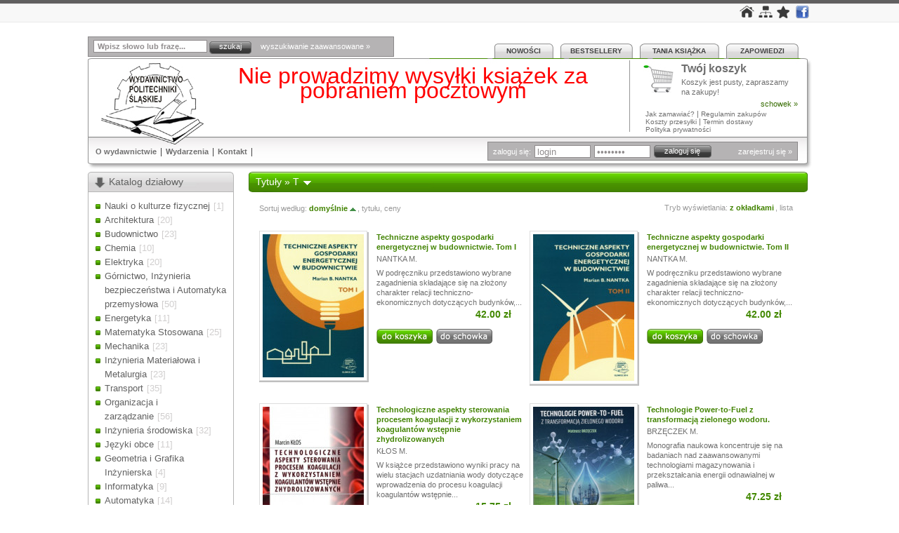

--- FILE ---
content_type: text/html; charset=utf-8
request_url: https://wydawnictwopolitechniki.pl/;s,wyniki,litera,T
body_size: 51136
content:
<!DOCTYPE html PUBLIC "-//W3C//DTD XHTML 1.0 Strict//EN" "http://www.w3.org/TR/xhtml1/DTD/xhtml1-strict.dtd">
<html xmlns="http://www.w3.org/1999/xhtml" xml:lang="pl" lang="pl"> 
	<head>
		<meta http-equiv="Content-Type" content="text/html; charset=utf-8" />
		<meta name="Content-Language" content="pl" />
		<meta name="description" content="Księgarnia internetowa Wydawnictwa Politechniki Śląskiej."/>
		<meta name="keywords" content=""/>
		<meta name="author" content="Marek Łuczko, Agnieszka Polakowska"/>
		<meta name="Revisit-after" content="5 Days" />
		<meta name="Robots" content="index, follow" />
		<meta name="SKYPE_TOOLBAR" content="SKYPE_TOOLBAR_PARSER_COMPATIBLE" />
    
		<title>Wydawnictwo Politechniki Śląskiej</title> 
					<meta name="viewport" content="width=device-width, initial-scale=1">
			<link rel="stylesheet" type="text/css" href="_c/s1-141216.css" media="all"/>
					<link rel="shortcut icon" href="favicon.ico" />
		
		<script type="text/javascript" src="_j/prototype.js"></script>
		<script type="text/javascript" src="_j/scriptaculous.js?load=effects,builder"></script>
		<script type="text/javascript" src="_j/lightbox.js"></script>

		<script language="JavaScript">
		function openLightbox(url,group){
		var objLink = document.createElement('a');
		objLink.setAttribute('href',url);
		objLink.setAttribute('rel','lightbox['+group+']');
		objLink.setAttribute('title','caption');
		Lightbox.prototype.start(objLink);
		}
		</script>
		
		<script type="text/javascript" src="_j/funkcje.js"></script>
		<script type="text/javascript" src="_j/j.js"></script>
		<script type="text/javascript" src="_j/dropdowntabs.js"></script>
		
		<script type="text/javascript" src="http://ajax.googleapis.com/ajax/libs/jquery/1.3.2/jquery.min.js"></script>
		<script type="text/javascript">jQuery.noConflict();</script>
		
		<script type="text/javascript" src="modules/linki/funkcje.js"></script><script type="text/javascript" src="modules/btn/funkcje.js"></script> 
						
	</head>

	<body>  
        		<!-- menu dodatkowe (prawy górny róg) -->
    <div id="mod_top_menu">
	     <div id="mod_top_menu_content">
	        <ul id="icon_menu">
  <li><a href="/" title="Strona główna"><img src="images/home_icon.jpg" alt="Strona główna"></a></li>
  <li><a href=";s,mapsite" title="Mapa strony"><img src="images/map_icon.jpg" alt="Mapa strony"></a></li>
  <li><a href="javascript:ulubione()" title="Dodaj do ulubionych"><img src="images/fav_icon.jpg" alt="Dodaj do ulubionych"></a></li>
  <li><a href="https://www.facebook.com/wydawnictwopolitechniki" target="_blank" title="Facebook"><img src="images/facebook_icon.jpg" alt="Facebook"></a></li>
</ul>
	     </div>
	     </ul>
		</div>
		<!---->
		
		<!-- banner -->
		<div id="blk_top" class="wide">
		    <div id="search_box">
  <form action="index.php" methof="get" name="szukaj">
    <input type="hidden" name='s' value='wyniki' />
    <input class="search" type="text" name="warunek" value="Wpisz słowo lub frazę..." onfocus="if(this.value==this.defaultValue) this.value=''" onblur="if(this.value=='') this.value=this.defaultValue" />
    <input type="submit" class="submit" value="szukaj"  onmouseover="this.className='submit_over'" onmouseout="this.className='submit'"/>
    <a href=";s,wyszukiwanie_zaawansowane" title="wyszukiwanie zaawansowane">wyszukiwanie zaawansowane &raquo;</a>
  </form>
</div>
		  <div id="top_menu">
		    <ul><li><a class="nowosci" href=";s,wyniki,k,nowosci" onmouseover = "this.className = 'nowosci_over'" onmouseout = "this.className = 'nowosci'" title="Nowości">Nowości</a></li><li><a class="bestsellery" href=";s,wyniki,k,bestsellery" onmouseover = "this.className = 'bestsellery_over'" onmouseout = "this.className = 'bestsellery'" title="Bestsellery">Bestsellery</a></li><li><a class="tania_ksiazka" href=";s,wyniki,k,tania_ksiazka" onmouseover = "this.className = 'tania_ksiazka_over'" onmouseout = "this.className = 'tania_ksiazka'" title="Tania książka">Tania książka</a></li><li><a class="zapowiedzi" href=";s,wyniki,k,zapowiedzi" onmouseover = "this.className = 'zapowiedzi_over'" onmouseout = "this.className = 'zapowiedzi'" title="Zapowiedzi">Zapowiedzi</a></li></ul>		  </div>
      <div class="clear"></div>
      <div id="banner_box">
        

<a id="logo" title="Wydawnictwo Politechniki Śląskiej" href="index.php">
<img src="_c/wydawnictwo_politechniki.png" alt="Wydawnictwo Politechniki Śląskiej" style="padding: 0px; margin: 0px;" />
</a>

<div id="about">
  <div style="text-align: center;"><span style="color: rgb(255, 0, 0);"><span style="font-size: xx-large;">Nie prowadzimy wysyłki książek za pobraniem pocztowym</span></span><span style="font-size: large;"><span style="color: rgb(255, 0, 0);"><br />
<br type="_moz" />
</span></span></div>
<span style="font-size: large;"><span style="color: rgb(255, 0, 0);"><br />
</span></span><span style="font-size: large;"><span style="color: rgb(255, 0, 0);"><br />
<br />
</span></span>
<div style="margin:10px;">
<div class="ExternalClassBC0A796CECE54DB5865FBA577627FAD3">
<div>
<h3 style="text-align: center"><strong><br />
</strong></h3>
</div>
</div>
</div></div>
	 <script>

	 Effect.Combo = function(element) {
	     element = $(element);
	     if(element.style.left  == '0px') { 
	          new new Effect.Move(element, { x: -300, y: 0, mode: 'absolute' }); 
	     }else { 
	          new new Effect.Move(element, { x: 0, y: 0, mode: 'absolute' }); 
	     }
	 }
	 </script>
<a id="basket_button" href=";s,koszyk"></a>
<div id="basket">
  <a class="left" href=";s,koszyk" title="Twój koszyk"><img src="images/basket_img.jpg" alt="Twój koszyk"></a>
  <a href=";s,koszyk" title="Twój koszyk" class="bigLink">Twój koszyk</a> 
  <p>
  	 Koszyk jest pusty, zapraszamy na zakupy!  
  </p>
  <a href=";s,lista_zyczen" class="green right" title="schowek">schowek »</a> 
  
  
  <div class="clear"></div>
  <ul>
    <li><a href=";s,jak_zamawiac"title="Jak zamawiać?">Jak zamawiać?</a> | </li>
    <li><a href=";s,regulamin_zakupow" title="Regulamin zakupów"> Regulamin zakupów</a></li> 
    <li><a href=";s,koszty_przesylki" title="Koszty przesyłki">Koszty przesyłki </a> | </li> 
    <li><a href=";s,termin_dostawy" title="Termin dostawy"> Termin dostawy</a></li>
    <li><a href=";s,polityka_prywatnosci" title="Polityka prywatności">Polityka prywatności</a></li>  
  </ul>   
<div class="klir"></div>	 		    
</div>

<div class="clear"></div>

<div id="topMenu">

  <div class="ddcolortabs" id="colortab"><ul><li><a href=";s,o_wydawnictwie,lang,1" rel="dropmenu0">O wydawnictwie</a></li><li><a href=";s,wydarzenia">Wydarzenia</a></li><li><a href=";s,kontakt">Kontakt</a></li></ul></div><div id="dropmenu0" class="dropmenudiv_a"><a class="submenu" href=";s,pracownicy">Pracownicy</a><a class="submenu" href=";s,kolegium_redakcyjne">Kolegium Redakcyjne</a><a class="submenu" href=";s,historia">Historia</a><a class="submenu" href=";s,galerie_zdjec">Galerie zdjęć</a><a class="submenu" href=";s,dokumenty_do_pobrania">Dokumenty do pobrania</a><a class="submenu" href=";s,praca">Praca/Współpraca</a></div>                                                
  
  <script type="text/javascript">
  //SYNTAX: tabdropdown.init("menu_id", [integer OR "auto"])
    tabdropdown.init("colortab", "auto")
  </script>
  
  <div class="klir"></div>
</div>
  <div class="klir hidden-lg"></div>
<div id="clientPanel">
    
<form action=";s,zaloguj" method="post" name="loguj">	
  <input type="hidden" name='s' value='zaloguj' />
  <span class="left">zaloguj się:</span>
  <input type="text" name="login" class="login_password + left" value="login" onfocus = "if(this.value ==  this.defaultValue) this.value = '';" onblur = "if(this.value == '') this.value = this.defaultValue;"  />
  <input type="password" name="haslo" class="login_password + left" value="********" onfocus = "if(this.value ==  this.defaultValue) this.value = '';" onblur = "if(this.value == '') this.value = this.defaultValue;" />
  <input type="submit" onmouseover="this.className = 'buttonSubmit_over + left'" onmouseout = "this.className = 'buttonSubmit + left'" class="buttonSubmit + left" value="zaloguj się" />
  <a class="extraLink" href=";s,rejestracja,nowy_klient,1" title="zarejestruj się">zarejestruj się »</a>
</form>	  
  
<div class="klir"></div></div>
      </div> 
     <!---->
    </div>
    <div class="clear"></div>
    
    <!-- content -->
	 
	 <script>

	 Effect.Combo = function(element) {
	     element = $(element);
	     if(element.style.left  == '0px') { 
	          new new Effect.Move('mod_left', { x: -300, y: 39, mode: 'absolute' }); 
	     }else { 
	          new new Effect.Move('mod_left', { x: 0, y: 39, mode: 'absolute' }); 
	     }
	 }
	 </script>
	 
    <div id="blk_middle" class="wide">
	 	<div id="mod_left_button" onclick="new Effect.Combo('mod_left');"></div>
		<div id="search_box2">
	  <form action="index.php" methof="get" name="szukaj">
	    <input type="hidden" name='s' value='wyniki' />
	    <input class="search" type="text" name="warunek" value="Wpisz słowo lub frazę..." onfocus="if(this.value==this.defaultValue) this.value=''" onblur="if(this.value=='') this.value=this.defaultValue" />
	    <input type="submit" class="submit" value="szukaj"  onmouseover="this.className='submit_over'" onmouseout="this.className='submit'"/>
	    <a href=";s,wyszukiwanie_zaawansowane" title="wyszukiwanie zaawansowane">wyszukiwanie zaawansowane &raquo;</a>
	  </form>
	</div>
      <div id = "mod_left">
         <!-- Katalog wydziałowy -->
<div class="leftMenuBox">
  <div class="h2Box">
    <h2>Katalog działowy</h2>
  </div>
  <div class="h2BoxContent">
    <ul><li><a href="/;s,wyniki,dp,81,kat,81">Nauki o kulturze fizycznej</a><span>[1]</span></li><li><a href="/;s,wyniki,dp,4,kat,4">Architektura</a><span>[20]</span></li><li><a href="/;s,wyniki,dp,7,kat,7">Budownictwo</a><span>[23]</span></li><li><a href="/;s,wyniki,dp,10,kat,10">Chemia</a><span>[10]</span></li><li><a href="/;s,wyniki,dp,13,kat,13">Elektryka</a><span>[20]</span></li><li><a href="/;s,wyniki,dp,16,kat,16">Górnictwo, Inżynieria bezpieczeństwa i Automatyka przemysłowa</a><span>[50]</span></li><li><a href="/;s,wyniki,dp,19,kat,19">Energetyka</a><span>[11]</span></li><li><a href="/;s,wyniki,dp,22,kat,22">Matematyka Stosowana</a><span>[25]</span></li><li><a href="/;s,wyniki,dp,25,kat,25">Mechanika</a><span>[23]</span></li><li><a href="/;s,wyniki,dp,28,kat,28">Inżynieria Materiałowa i Metalurgia</a><span>[23]</span></li><li><a href="/;s,wyniki,dp,31,kat,31">Transport</a><span>[35]</span></li><li><a href="/;s,wyniki,dp,34,kat,34">Organizacja i zarządzanie</a><span>[56]</span></li><li><a href="/;s,wyniki,dp,37,kat,37">Inżynieria środowiska</a><span>[32]</span></li><li><a href="/;s,wyniki,dp,40,kat,40">Języki obce</a><span>[11]</span></li><li><a href="/;s,wyniki,dp,49,kat,49">Geometria i Grafika Inżynierska</a><span>[4]</span></li><li><a href="/;s,wyniki,dp,59,kat,59">Informatyka</a><span>[9]</span></li><li><a href="/;s,wyniki,dp,60,kat,60">Automatyka</a><span>[14]</span></li><li><a href="/;s,wyniki,dp,61,kat,61">Elektronika</a><span>[7]</span></li><li><a href="/;s,wyniki,dp,69,kat,69">Fizyka</a><span>[0]</span></li><li><a href="/;s,wyniki,dp,70,kat,70">Inżynieria Biomedyczna</a><span>[12]</span></li><li><a href="/;s,wyniki,dp,71,kat,71">Nauki społeczne</a><span>[2]</span></li><li><a href="/;s,wyniki,dp,72,kat,72">Technologie Materiałowe</a><span>[0]</span></li></ul>  
  </div>
</div>
<!-- -->


<div class="clear"></div>

<!-- Index tytułów -->
<div class="leftMenuBox">
  <div class="h2Box">
    <h2>Index tytułów</h2>
  </div>
  <div class="h2BoxContent">
    <ul class="index">
	<li><a href=/;s,wyniki,litera,A>A</a></li><li><a href=/;s,wyniki,litera,B>B</a></li><li><a href=/;s,wyniki,litera,C>C</a></li><li><a href=/;s,wyniki,litera,D>D</a></li><li><a href=/;s,wyniki,litera,E>E</a></li><li><a href=/;s,wyniki,litera,F>F</a></li><li><a href=/;s,wyniki,litera,G>G</a></li><li><a href=/;s,wyniki,litera,H>H</a></li><li><a href=/;s,wyniki,litera,I>I</a></li><li><a href=/;s,wyniki,litera,J>J</a></li><li><a href=/;s,wyniki,litera,K>K</a></li><li><a href=/;s,wyniki,litera,L>L</a></li><li><a href=/;s,wyniki,litera,M>M</a></li><li><a href=/;s,wyniki,litera,N>N</a></li><li><a href=/;s,wyniki,litera,O>O</a></li><li><a href=/;s,wyniki,litera,P>P</a></li><li><a href=/;s,wyniki,litera,Q>Q</a></li><li><a href=/;s,wyniki,litera,R>R</a></li><li><a href=/;s,wyniki,litera,S>S</a></li><li><a href=/;s,wyniki,litera,T>T</a></li><li><a href=/;s,wyniki,litera,U>U</a></li><li><a href=/;s,wyniki,litera,V>V</a></li><li><a href=/;s,wyniki,litera,W>W</a></li><li><a href=/;s,wyniki,litera,Z>Z</a></li> 
    </ul> 
  </div>
</div>
<!-- -->

<div class="clear"></div>

<!-- Index autorów -->
<div class="leftMenuBox">
  <div class="h2Box">
    <h2>Index autorów</h2>
  </div>
  <div class="h2BoxContent">
    <ul class="index">
	<li><a href=/;s,indeks_autorow,litera, > </a></li><li><a href=/;s,indeks_autorow,litera,A>A</a></li><li><a href=/;s,indeks_autorow,litera,B>B</a></li><li><a href=/;s,indeks_autorow,litera,C>C</a></li><li><a href=/;s,indeks_autorow,litera,D>D</a></li><li><a href=/;s,indeks_autorow,litera,F>F</a></li><li><a href=/;s,indeks_autorow,litera,G>G</a></li><li><a href=/;s,indeks_autorow,litera,H>H</a></li><li><a href=/;s,indeks_autorow,litera,I>I</a></li><li><a href=/;s,indeks_autorow,litera,J>J</a></li><li><a href=/;s,indeks_autorow,litera,K>K</a></li><li><a href=/;s,indeks_autorow,litera,L>L</a></li><li><a href=/;s,indeks_autorow,litera,M>M</a></li><li><a href=/;s,indeks_autorow,litera,N>N</a></li><li><a href=/;s,indeks_autorow,litera,O>O</a></li><li><a href=/;s,indeks_autorow,litera,P>P</a></li><li><a href=/;s,indeks_autorow,litera,R>R</a></li><li><a href=/;s,indeks_autorow,litera,S>S</a></li><li><a href=/;s,indeks_autorow,litera,T>T</a></li><li><a href=/;s,indeks_autorow,litera,U>U</a></li><li><a href=/;s,indeks_autorow,litera,V>V</a></li><li><a href=/;s,indeks_autorow,litera,W>W</a></li><li><a href=/;s,indeks_autorow,litera,Z>Z</a></li>    </ul> 
  </div>
</div>
<!-- -->

<div class="clear"></div>

<!-- Oferta PDF -->
<div class="pdf_ofert">
  <a href="/;s,ofertapdf" title="Pobierz pełną ofertę w PDF"><img class="left" src="images/pdf_icon.jpg" alt="Pobierz pełną ofertę w PDF"><span onmouseover="this.className = 'spanOver'">Pobierz pełną ofertę w PDF</span></a>
</div>
<!-- -->

<div class="clear"></div>

<!-- Newsletter -->
<div class="leftMenuBox leftMenuBox_newsletter">
  <div class="h2Box_newsletter">
    <h2>Newsletter</h2>
  </div>
  <div class="h2BoxContent_newsletter">
    <p>Jeśli chcesz otrzymywać informacje o nowościach, zapisz się na listę:</p>
    <form action="index.php" method="get" name="newsletter" class="newsletter">
	  <input type="hidden" name='s' value='subskrypcja' />
      <input name="email" class="email + left" type="text" value="wpisz swój e-mail" onfocus = "if( this.value == this.defaultValue) this.value = '';" onblur = "if(this.value == '') this.value = this.defaultValue;" />
      <input  class="buttonSubmitNewsletter + right" onmouseover = "this.className = 'buttonSubmitNewsletter_over + right'" onmouseout = "this.className = 'buttonSubmitNewsletter + right'" type="submit" value="zapisz się" />
    </form>               
  </div> 
</div>
<!-- -->      </div>
      
      <div id="mod_right">
        <div class="rightBoxInfo"><div class="h2BoxInfo"><h1 class="trail"><a href="/;s,wyniki,q,/;swynikiliteraT,litera,T,zacz,1,tryb,normal">Tytuły &raquo; T</a>&nbsp;<img src="_c/trojkat2.gif"/></h1><div class="clear"></div></div><div class="boxInfoContent"><div class="sortListBox">
        <div class="sortBox">Sortuj według:&nbsp<a title="sortuj malejąco" class="activeSort" href="index.php?s=wyniki&amp;q=/;s,wyniki,litera,T&amp;litera=T&amp;zacz=1&amp;tryb=normal&amp;sort=0&amp;sort_t=2">domyślnie<img src="_c/trojkat_gora.gif" alt="sortuj malejąco" /></a>, <a href="index.php?s=wyniki&amp;q=/;s,wyniki,litera,T&amp;litera=T&amp;zacz=1&amp;tryb=normal&amp;sort=1&amp;sort_t=1">tytułu</a>, <a href="index.php?s=wyniki&amp;q=/;s,wyniki,litera,T&amp;litera=T&amp;zacz=1&amp;tryb=normal&amp;sort=2&amp;sort_t=1">ceny</a></div><div class="trybBox">Tryb wyświetlania: <a style="font-weight: bold !important; color: #428302 !important;" " href="index.php?s=wyniki&amp;q=/;s,wyniki,litera,T&amp;litera=T&amp;zacz=1&amp;tryb=normal">z okładkami</a>, <a style="font-weight:normal !important;" " href="index.php?s=wyniki&amp;q=/;s,wyniki,litera,T&amp;litera=T&amp;zacz=1&amp;tryb=list">lista</a></div></div><br/><div class="sbox_group"></div><div style="padding-left:0px;"><div class="klir"></div><div class="klir"></div><div class="klir hidden-lg hidden-md hidden-sm"></div><div class="mybook + mybook_normal" id="mybook1580"><div class="mybook_coverbox + mybook_coverbox_normal" id="mybook_coverbox1580"><div id="mybook_cover1580" class="mybook_cover + mybook_cover_normal"><img id="cover1580" src="getObrazek.php?src=grafika/p387354573.jpg&w=144" alt="Techniczne aspekty gospodarki energetycznej w budownictwie. Tom I" onload="jslink(this.id, '/;s,karta,id,1580')" class="hand" /></div><div class="clear"></div></div><div class="mybook_infobox + mybook_infobox_normal" id="mybook_infobox1580"><h1 class="tytul + tytul_normal"><a style="color: #356AAC; font-size: 12px; font-weight: bold" title="Techniczne aspekty gospodarki energetycznej w budownictwie. Tom I&nbsp;–&nbsp;Zobacz pełny opis książki" href="/;s,karta,id,1580" >Techniczne aspekty gospodarki energetycznej w budownictwie. Tom I</a></h1><div class="clear"></div><div class="autor + autor_normal"><a href="/;s,wyniki,autor,387" title="NANTKA M.Zobacz książki tego autora">NANTKA M.</a></div><div class="clear"></div><div class="opis + opis_normal">W podręczniku przedstawiono wybrane zagadnienia składające się na złożony charakter relacji techniczno-ekonomicznych dotyczących budynków,... </div><div class="clear"></div><div class="mybook_cenabox + mybook_cenabox_normal" id="mybook_cenabox1580"><span class="normal">42.00&nbsp;zł</span>&nbsp; </div><div class="clear"></div><div class="lista_zyczen"><a class="basket" href="koszyk1.php?dod=1580" title="Do koszyka" ><img id="btnkoszyk_1580" src="mybook/images/btnkoszyk1.jpg" onmouseout="btn_change(this.id)" onmouseover="btn_change(this.id)" alt="Do koszyka" /></a><div style="padding: 0px 4px;"><a href="index.php?s=lista_zyczen&id=1580" title="Do przechowalni"><img id="btnschowek_1580" src="mybook/images/btnschowek.jpg" onmouseout="btn_change(this.id)" onmouseover="btn_change(this.id)" alt="Do przechowalni" /></a>&nbsp;</div></div></div><div class="clear"></div></div><div class="klir hidden-lg hidden-md hidden-sm"></div><div class="mybook + mybook_normal" id="mybook1581"><div class="mybook_coverbox + mybook_coverbox_normal" id="mybook_coverbox1581"><div id="mybook_cover1581" class="mybook_cover + mybook_cover_normal"><img id="cover1581" src="getObrazek.php?src=grafika/p1341884213.jpg&w=144" alt="Techniczne aspekty gospodarki energetycznej w budownictwie. Tom II" onload="jslink(this.id, '/;s,karta,id,1581')" class="hand" /></div><div class="clear"></div></div><div class="mybook_infobox + mybook_infobox_normal" id="mybook_infobox1581"><h1 class="tytul + tytul_normal"><a style="color: #356AAC; font-size: 12px; font-weight: bold" title="Techniczne aspekty gospodarki energetycznej w budownictwie. Tom II&nbsp;–&nbsp;Zobacz pełny opis książki" href="/;s,karta,id,1581" >Techniczne aspekty gospodarki energetycznej w budownictwie. Tom II</a></h1><div class="clear"></div><div class="autor + autor_normal"><a href="/;s,wyniki,autor,387" title="NANTKA M.Zobacz książki tego autora">NANTKA M.</a></div><div class="clear"></div><div class="opis + opis_normal">W podręczniku przedstawiono wybrane zagadnienia składające się na złożony charakter relacji techniczno-ekonomicznych dotyczących budynków,... </div><div class="clear"></div><div class="mybook_cenabox + mybook_cenabox_normal" id="mybook_cenabox1581"><span class="normal">42.00&nbsp;zł</span>&nbsp; </div><div class="clear"></div><div class="lista_zyczen"><a class="basket" href="koszyk1.php?dod=1581" title="Do koszyka" ><img id="btnkoszyk_1581" src="mybook/images/btnkoszyk1.jpg" onmouseout="btn_change(this.id)" onmouseover="btn_change(this.id)" alt="Do koszyka" /></a><div style="padding: 0px 4px;"><a href="index.php?s=lista_zyczen&id=1581" title="Do przechowalni"><img id="btnschowek_1581" src="mybook/images/btnschowek.jpg" onmouseout="btn_change(this.id)" onmouseover="btn_change(this.id)" alt="Do przechowalni" /></a>&nbsp;</div></div></div><div class="clear"></div></div><div class="klir"></div><div class="klir hidden-lg hidden-md hidden-sm"></div><div class="mybook + mybook_normal" id="mybook1672"><div class="mybook_coverbox + mybook_coverbox_normal" id="mybook_coverbox1672"><div id="mybook_cover1672" class="mybook_cover + mybook_cover_normal"><img id="cover1672" src="getObrazek.php?src=grafika/p4617935875.jpg&w=144" alt="Technologiczne aspekty sterowania procesem koagulacji z wykorzystaniem koagulantów wstępnie zhydrolizowanych" onload="jslink(this.id, '/;s,karta,id,1672')" class="hand" /></div><div class="clear"></div></div><div class="mybook_infobox + mybook_infobox_normal" id="mybook_infobox1672"><h1 class="tytul + tytul_normal"><a style="color: #356AAC; font-size: 12px; font-weight: bold" title="Technologiczne aspekty sterowania procesem koagulacji z wykorzystaniem koagulantów wstępnie zhydrolizowanych&nbsp;–&nbsp;Zobacz pełny opis książki" href="/;s,karta,id,1672" >Technologiczne aspekty sterowania procesem koagulacji z wykorzystaniem koagulantów wstępnie zhydrolizowanych</a></h1><div class="clear"></div><div class="autor + autor_normal"><a href="/;s,wyniki,autor,1081" title="KŁOS M.Zobacz książki tego autora">KŁOS M.</a></div><div class="clear"></div><div class="opis + opis_normal">W książce przedstawiono wyniki pracy na wielu stacjach uzdatniania wody dotyczące wprowadzenia do procesu koagulacji koagulantów wstępnie... </div><div class="clear"></div><div class="mybook_cenabox + mybook_cenabox_normal" id="mybook_cenabox1672"><span class="normal">15.75&nbsp;zł</span>&nbsp; </div><div class="clear"></div><div class="lista_zyczen"><a class="basket" href="koszyk1.php?dod=1672" title="Do koszyka" ><img id="btnkoszyk_1672" src="mybook/images/btnkoszyk1.jpg" onmouseout="btn_change(this.id)" onmouseover="btn_change(this.id)" alt="Do koszyka" /></a><div style="padding: 0px 4px;"><a href="index.php?s=lista_zyczen&id=1672" title="Do przechowalni"><img id="btnschowek_1672" src="mybook/images/btnschowek.jpg" onmouseout="btn_change(this.id)" onmouseover="btn_change(this.id)" alt="Do przechowalni" /></a>&nbsp;</div></div></div><div class="clear"></div></div><div class="klir hidden-lg hidden-md hidden-sm"></div><div class="mybook + mybook_normal" id="mybook2137"><div class="mybook_coverbox + mybook_coverbox_normal" id="mybook_coverbox2137"><div id="mybook_cover2137" class="mybook_cover + mybook_cover_normal"><img id="cover2137" src="getObrazek.php?src=grafika/p1954790782.jpg&w=144" alt="Technologie Power-to-Fuel z transformacją zielonego wodoru." onload="jslink(this.id, '/;s,karta,id,2137')" class="hand" /></div><div class="clear"></div></div><div class="mybook_infobox + mybook_infobox_normal" id="mybook_infobox2137"><h1 class="tytul + tytul_normal"><a style="color: #356AAC; font-size: 12px; font-weight: bold" title="Technologie Power-to-Fuel z transformacją zielonego wodoru.&nbsp;–&nbsp;Zobacz pełny opis książki" href="/;s,karta,id,2137" >Technologie Power-to-Fuel z transformacją zielonego wodoru.</a></h1><div class="clear"></div><div class="autor + autor_normal"><a href="/;s,wyniki,autor,1412" title="BRZĘCZEK M.Zobacz książki tego autora">BRZĘCZEK M.</a></div><div class="clear"></div><div class="opis + opis_normal">Monografia naukowa koncentruje się na badaniach nad zaawansowanymi technologiami magazynowania i przekształcania energii odnawialnej w paliwa... </div><div class="clear"></div><div class="mybook_cenabox + mybook_cenabox_normal" id="mybook_cenabox2137"><span class="normal">47.25&nbsp;zł</span>&nbsp; </div><div class="clear"></div><div class="lista_zyczen"><a class="basket" href="koszyk1.php?dod=2137" title="Do koszyka" ><img id="btnkoszyk_2137" src="mybook/images/btnkoszyk1.jpg" onmouseout="btn_change(this.id)" onmouseover="btn_change(this.id)" alt="Do koszyka" /></a><div style="padding: 0px 4px;"><a href="index.php?s=lista_zyczen&id=2137" title="Do przechowalni"><img id="btnschowek_2137" src="mybook/images/btnschowek.jpg" onmouseout="btn_change(this.id)" onmouseover="btn_change(this.id)" alt="Do przechowalni" /></a>&nbsp;</div></div></div><div class="clear"></div></div><div class="klir"></div><div class="klir hidden-lg hidden-md hidden-sm"></div><div class="mybook + mybook_normal" id="mybook1836"><div class="mybook_coverbox + mybook_coverbox_normal" id="mybook_coverbox1836"><div id="mybook_cover1836" class="mybook_cover + mybook_cover_normal"><img id="cover1836" src="getObrazek.php?src=grafika/p3735169442.jpg&w=144" alt="Telekomunikacja w górnictwie. Systemy łączności telefonicznej, alarmowej i głośnomówiącej." onload="jslink(this.id, '/;s,karta,id,1836')" class="hand" /></div><div class="clear"></div></div><div class="mybook_infobox + mybook_infobox_normal" id="mybook_infobox1836"><h1 class="tytul + tytul_normal"><a style="color: #356AAC; font-size: 12px; font-weight: bold" title="Telekomunikacja w górnictwie. Systemy łączności telefonicznej, alarmowej i głośnomówiącej.&nbsp;–&nbsp;Zobacz pełny opis książki" href="/;s,karta,id,1836" >Telekomunikacja w górnictwie. Systemy łączności telefonicznej, alarmowej i głośnomówiącej.</a></h1><div class="clear"></div><div class="autor + autor_normal"><a href="/;s,wyniki,autor,486" title="MIŚKIEWICZ K.Zobacz książki tego autora">MIŚKIEWICZ K.</a>, <a href="/;s,wyniki,autor,723" title="WOJACZEK A.Zobacz książki tego autora">WOJACZEK A.</a></div><div class="clear"></div><div class="opis + opis_normal">Niniejsza monografia prezentuje zarówno ogólne zagadnienia systemów łączności głosowej, jak i szczegółowe rozwiązania urządzeń i... </div><div class="clear"></div><div class="mybook_cenabox + mybook_cenabox_normal" id="mybook_cenabox1836"><span class="normal">39.90&nbsp;zł</span>&nbsp; </div><div class="clear"></div><div class="lista_zyczen"><a class="basket" href="koszyk1.php?dod=1836" title="Do koszyka" ><img id="btnkoszyk_1836" src="mybook/images/btnkoszyk1.jpg" onmouseout="btn_change(this.id)" onmouseover="btn_change(this.id)" alt="Do koszyka" /></a><div style="padding: 0px 4px;"><a href="index.php?s=lista_zyczen&id=1836" title="Do przechowalni"><img id="btnschowek_1836" src="mybook/images/btnschowek.jpg" onmouseout="btn_change(this.id)" onmouseover="btn_change(this.id)" alt="Do przechowalni" /></a>&nbsp;</div></div></div><div class="clear"></div></div><div class="klir hidden-lg hidden-md hidden-sm"></div><div class="mybook + mybook_normal" id="mybook669"><div class="mybook_coverbox + mybook_coverbox_normal" id="mybook_coverbox669"><div id="mybook_cover669" class="mybook_cover + mybook_cover_normal"><img id="cover669" src="getObrazek.php?src=grafika/p669.jpg&w=144" alt="Teoria sygnałów" onload="jslink(this.id, '/;s,karta,id,669')" class="hand" /></div><div class="clear"></div></div><div class="mybook_infobox + mybook_infobox_normal" id="mybook_infobox669"><h1 class="tytul + tytul_normal"><a style="color: #356AAC; font-size: 12px; font-weight: bold" title="Teoria sygnałów&nbsp;–&nbsp;Zobacz pełny opis książki" href="/;s,karta,id,669" >Teoria sygnałów</a></h1><div class="clear"></div><div class="autor + autor_normal"><a href="/;s,wyniki,autor,60" title="PASKO M.Zobacz książki tego autora">PASKO M.</a>, <a href="/;s,wyniki,autor,76" title="WALCZAK J.Zobacz książki tego autora">WALCZAK J.</a></div><div class="clear"></div><div class="opis + opis_normal">Teoria przetwarzania sygnałów stanowi rozwijającą się intensywnie od wielu lat dziedzinę wiedzy, która stosowana jest w praktyce we wszystkich... </div><div class="clear"></div><div class="mybook_cenabox + mybook_cenabox_normal" id="mybook_cenabox669"><span class="normal">24.15&nbsp;zł</span>&nbsp; </div><div class="clear"></div><div class="lista_zyczen"><a class="basket" href="koszyk1.php?dod=669" title="Do koszyka" ><img id="btnkoszyk_669" src="mybook/images/btnkoszyk1.jpg" onmouseout="btn_change(this.id)" onmouseover="btn_change(this.id)" alt="Do koszyka" /></a><div style="padding: 0px 4px;"><a href="index.php?s=lista_zyczen&id=669" title="Do przechowalni"><img id="btnschowek_669" src="mybook/images/btnschowek.jpg" onmouseout="btn_change(this.id)" onmouseover="btn_change(this.id)" alt="Do przechowalni" /></a>&nbsp;</div></div></div><div class="clear"></div></div><div class="klir"></div><div class="klir hidden-lg hidden-md hidden-sm"></div><div class="mybook + mybook_normal" id="mybook597"><div class="mybook_coverbox + mybook_coverbox_normal" id="mybook_coverbox597"><div id="mybook_cover597" class="mybook_cover + mybook_cover_normal"><img id="cover597" src="getObrazek.php?src=grafika/p597.jpg&w=144" alt="Termodynamika - ćwiczenia laboratoryjne" onload="jslink(this.id, '/;s,karta,id,597')" class="hand" /></div><div class="clear"></div></div><div class="mybook_infobox + mybook_infobox_normal" id="mybook_infobox597"><h1 class="tytul + tytul_normal"><a style="color: #356AAC; font-size: 12px; font-weight: bold" title="Termodynamika - ćwiczenia laboratoryjne&nbsp;–&nbsp;Zobacz pełny opis książki" href="/;s,karta,id,597" >Termodynamika - ćwiczenia laboratoryjne</a></h1><div class="clear"></div><div class="autor + autor_normal"><a href="/;s,wyniki,autor,457" title="TOMECZEK J. (red.)Zobacz książki tego autora">TOMECZEK J. (red.)</a></div><div class="clear"></div><div class="opis + opis_normal">&#160; Książka stanowi uzupełnienie do wykładów z przedmiotu Termodynamika prowadzonego na Wydziale Inżynierii Materiałowej i Metalurgii. Jest... </div><div class="clear"></div><div class="mybook_cenabox + mybook_cenabox_normal" id="mybook_cenabox597"><span class="normal">5.25&nbsp;zł</span>&nbsp; </div><div class="clear"></div><div class="lista_zyczen"><a class="basket" href="koszyk1.php?dod=597" title="Do koszyka" ><img id="btnkoszyk_597" src="mybook/images/btnkoszyk1.jpg" onmouseout="btn_change(this.id)" onmouseover="btn_change(this.id)" alt="Do koszyka" /></a><div style="padding: 0px 4px;"><a href="index.php?s=lista_zyczen&id=597" title="Do przechowalni"><img id="btnschowek_597" src="mybook/images/btnschowek.jpg" onmouseout="btn_change(this.id)" onmouseover="btn_change(this.id)" alt="Do przechowalni" /></a>&nbsp;</div></div></div><div class="clear"></div></div><div class="klir hidden-lg hidden-md hidden-sm"></div><div class="mybook + mybook_normal" id="mybook1774"><div class="mybook_coverbox + mybook_coverbox_normal" id="mybook_coverbox1774"><div id="mybook_cover1774" class="mybook_cover + mybook_cover_normal"><img id="cover1774" src="getObrazek.php?src=grafika/p153140165.jpg&w=144" alt="Termodynamika w pojazdach samochodowych." onload="jslink(this.id, '/;s,karta,id,1774')" class="hand" /></div><div class="clear"></div></div><div class="mybook_infobox + mybook_infobox_normal" id="mybook_infobox1774"><h1 class="tytul + tytul_normal"><a style="color: #356AAC; font-size: 12px; font-weight: bold" title="Termodynamika w pojazdach samochodowych.&nbsp;–&nbsp;Zobacz pełny opis książki" href="/;s,karta,id,1774" >Termodynamika w pojazdach samochodowych.</a></h1><div class="clear"></div><div class="autor + autor_normal"><a href="/;s,wyniki,autor,1009" title="GUSTOF P.Zobacz książki tego autora">GUSTOF P.</a></div><div class="clear"></div><div class="opis + opis_normal">
Podręcznik „Termodynamika w pojazdach samochodowych” stanowi nowoczesne kompendium wiedzy adresowane do szerokiego grona odbiorców... </div><div class="clear"></div><div class="mybook_cenabox + mybook_cenabox_normal" id="mybook_cenabox1774"><span class="normal">23.10&nbsp;zł</span>&nbsp; </div><div class="clear"></div><div class="lista_zyczen"><a class="basket" href="koszyk1.php?dod=1774" title="Do koszyka" ><img id="btnkoszyk_1774" src="mybook/images/btnkoszyk1.jpg" onmouseout="btn_change(this.id)" onmouseover="btn_change(this.id)" alt="Do koszyka" /></a><div style="padding: 0px 4px;"><a href="index.php?s=lista_zyczen&id=1774" title="Do przechowalni"><img id="btnschowek_1774" src="mybook/images/btnschowek.jpg" onmouseout="btn_change(this.id)" onmouseover="btn_change(this.id)" alt="Do przechowalni" /></a>&nbsp;</div></div></div><div class="clear"></div></div><div class="klir"></div><div class="klir hidden-lg hidden-md hidden-sm"></div><div class="mybook + mybook_normal" id="mybook2104"><div class="mybook_coverbox + mybook_coverbox_normal" id="mybook_coverbox2104"><div id="mybook_cover2104" class="mybook_cover + mybook_cover_normal"><img id="cover2104" src="getObrazek.php?src=grafika/p5423025023.jpg&w=144" alt="The behawior of masonry stiffening walls based on the full-scale research." onload="jslink(this.id, '/;s,karta,id,2104')" class="hand" /></div><div class="clear"></div></div><div class="mybook_infobox + mybook_infobox_normal" id="mybook_infobox2104"><h1 class="tytul + tytul_normal"><a style="color: #356AAC; font-size: 12px; font-weight: bold" title="The behawior of masonry stiffening walls based on the full-scale research.&nbsp;–&nbsp;Zobacz pełny opis książki" href="/;s,karta,id,2104" >The behawior of masonry stiffening walls based on the full-scale research.</a></h1><div class="clear"></div><div class="autor + autor_normal"><a href="/;s,wyniki,autor,1389" title="GRZYB K.Zobacz książki tego autora">GRZYB K.</a></div><div class="clear"></div><div class="opis + opis_normal">Zadaniem murowanych ścian usztywniających jest zapewnienie geometrycznej niezmienności budynku, ograniczenie poziomych przemieszczeń konstrukcji... </div><div class="clear"></div><div class="mybook_cenabox + mybook_cenabox_normal" id="mybook_cenabox2104"><span class="normal">37.80&nbsp;zł</span>&nbsp; </div><div class="clear"></div><div class="lista_zyczen"><a class="basket" href="koszyk1.php?dod=2104" title="Do koszyka" ><img id="btnkoszyk_2104" src="mybook/images/btnkoszyk1.jpg" onmouseout="btn_change(this.id)" onmouseover="btn_change(this.id)" alt="Do koszyka" /></a><div style="padding: 0px 4px;"><a href="index.php?s=lista_zyczen&id=2104" title="Do przechowalni"><img id="btnschowek_2104" src="mybook/images/btnschowek.jpg" onmouseout="btn_change(this.id)" onmouseover="btn_change(this.id)" alt="Do przechowalni" /></a>&nbsp;</div></div></div><div class="clear"></div></div><div class="klir hidden-lg hidden-md hidden-sm"></div><div class="mybook + mybook_normal" id="mybook2062"><div class="mybook_coverbox + mybook_coverbox_normal" id="mybook_coverbox2062"><div id="mybook_cover2062" class="mybook_cover + mybook_cover_normal"><img id="cover2062" src="getObrazek.php?src=grafika/p6538382164.jpg&w=144" alt="Tradycyjne podejście i nowe perspektywy w nauczaniu języków obcych. W poszukiwaniu rozwiązań." onload="jslink(this.id, '/;s,karta,id,2062')" class="hand" /></div><div class="clear"></div></div><div class="mybook_infobox + mybook_infobox_normal" id="mybook_infobox2062"><h1 class="tytul + tytul_normal"><a style="color: #356AAC; font-size: 12px; font-weight: bold" title="Tradycyjne podejście i nowe perspektywy w nauczaniu języków obcych. W poszukiwaniu rozwiązań.&nbsp;–&nbsp;Zobacz pełny opis książki" href="/;s,karta,id,2062" >Tradycyjne podejście i nowe perspektywy w nauczaniu języków obcych. W poszukiwaniu rozwiązań.</a></h1><div class="clear"></div><div class="autor + autor_normal"><a href="/;s,wyniki,autor,1283" title="BIEŃKOWSKA-KAJKO E. (red.)Zobacz książki tego autora">BIEŃKOWSKA-KAJKO E. (red.)</a>, <a href="/;s,wyniki,autor,1282" title="MĘŻYK E. (red.)Zobacz książki tego autora">MĘŻYK E. (red.)</a>, <a href="/;s,wyniki,autor,876" title="STEFANOWICZ B. (red.)Zobacz książki tego autora">STEFANOWICZ B. (red.)</a></div><div class="clear"></div><div class="opis + opis_normal">Po raz kolejny Studium Języków Obcych Politechniki Śląskiej oddaje w Państwa ręce publikację poświęconą tradycyjnym metodom i nowym... </div><div class="clear"></div><div class="mybook_cenabox + mybook_cenabox_normal" id="mybook_cenabox2062"><span class="normal">23.10&nbsp;zł</span>&nbsp; </div><div class="clear"></div><div class="lista_zyczen"><a class="basket" href="koszyk1.php?dod=2062" title="Do koszyka" ><img id="btnkoszyk_2062" src="mybook/images/btnkoszyk1.jpg" onmouseout="btn_change(this.id)" onmouseover="btn_change(this.id)" alt="Do koszyka" /></a><div style="padding: 0px 4px;"><a href="index.php?s=lista_zyczen&id=2062" title="Do przechowalni"><img id="btnschowek_2062" src="mybook/images/btnschowek.jpg" onmouseout="btn_change(this.id)" onmouseover="btn_change(this.id)" alt="Do przechowalni" /></a>&nbsp;</div></div></div><div class="clear"></div></div><div class="klir"></div></div><div class="sbox + sbox_strony"><span class="active">1</span><a href="/;s,wyniki,litera,T,tryb,normal,zacz,2" class="item">2</a><span class="item" onclick="location.href='/;s,wyniki,litera,T,tryb,normal,zacz,2'">następna</span></div><div class="clear"><br /></div><h1 class="karta_naglowek">Popularne w dziale:</h1><div style="padding-left:0px;"><div class="klir"></div><div class="klir"></div><div class="klir hidden-lg hidden-md hidden-sm"></div><div class="mybook + mybook_list" id="mybook1924"><div class="mybook_infobox + mybook_infobox_list" id="mybook_infobox1924"><div class="infoBoxList"><h1 class="tytul + tytul_list"><a style="color: #356AAC; font-size: 12px; font-weight: bold" title="Podstawowe technologie spawalnicze w ćwiczeniach laboratoryjnych. Cześć pierwsza.&nbsp;–&nbsp;Zobacz pełny opis książki" href="/;s,karta,id,1924" >Podstawowe technologie spawalnicze w ćwiczeniach laboratoryjnych. Cześć pierwsza.</a></h1><div class="clear"></div><div class="autor + autor_list"><a href="/;s,wyniki,autor,1186" title="CZUPRYŃSKI A.Zobacz książki tego autora">CZUPRYŃSKI A.</a></div><div class="clear"></div><div class="wydawca + wydawca_list"><a title="Wydawnictwo Politechniki Śląskiej" href="/;s,wyniki,wyd,1">Wydawnictwo Politechniki Śląskiej</a></div><div class="clear"></div></div><div class="mybook_menubox + mybook_menubox_list" id="mybook_menubox1924"><div class="mybook_cenabox + mybook_cenabox_list" id="mybook_cenabox1924"><span class="normal">48.30&nbsp;zł</span>&nbsp; </div></div><div class="clear"></div><div class="opis + opis_list">Podręcznik zawiera materiały dydaktyczne dotyczące technologii spawalniczych oraz instrukcje do ćwiczeń laboratoryjnych, które mogą być prowadzone na wyższych uczelniach technicznych w ramach zajęć z przedmiotów: podstawy technologii... </div><div class="clear"></div><div class="btnschowek"><div class="listBasket"><a class="basket" href="koszyk1.php?dod=1924" title="Do koszyka" ><img id="btnkoszyk_1924" src="mybook/images/btnkoszyk1.jpg" onmouseout="btn_change(this.id)" onmouseover="btn_change(this.id)" alt="Do koszyka" /></a></div><div class="listWish"><div style="padding: 0px 4px;"><a href="index.php?s=lista_zyczen&id=1924" title="Do przechowalni"><img id="btnschowek_1924" src="mybook/images/btnschowek.jpg" onmouseout="btn_change(this.id)" onmouseover="btn_change(this.id)" alt="Do przechowalni" /></a>&nbsp;</div></div></div></div></div><div class="klir"></div><div class="klir hidden-lg hidden-md hidden-sm"></div><div class="mybook + mybook_list" id="mybook1870"><div class="mybook_infobox + mybook_infobox_list" id="mybook_infobox1870"><div class="infoBoxList"><h1 class="tytul + tytul_list"><a style="color: #356AAC; font-size: 12px; font-weight: bold" title="Metody spektroskopowe i spektrometria mas w zastosowaniu do identyfikacji związków organicznych. Tom I&nbsp;–&nbsp;Zobacz pełny opis książki" href="/;s,karta,id,1870" >Metody spektroskopowe i spektrometria mas w zastosowaniu do identyfikacji związków organicznych. Tom I</a></h1><div class="clear"></div><div class="autor + autor_list"><a href="/;s,wyniki,autor,1202" title="ZIELIŃSKI W.Zobacz książki tego autora">ZIELIŃSKI W.</a>, <a href="/;s,wyniki,autor,1203" title="RAJCA A.Zobacz książki tego autora">RAJCA A.</a></div><div class="clear"></div><div class="wydawca + wydawca_list"><a title="Wydawnictwo Politechniki Śląskiej" href="/;s,wyniki,wyd,1">Wydawnictwo Politechniki Śląskiej</a></div><div class="clear"></div></div><div class="mybook_menubox + mybook_menubox_list" id="mybook_menubox1870"><div class="mybook_cenabox + mybook_cenabox_list" id="mybook_cenabox1870"><span class="normal">113.40&nbsp;zł</span>&nbsp; </div></div><div class="clear"></div><div class="opis + opis_list">
„Metody spektroskopowe i spektrometria mas w zastosowaniu do identyfikacji związków organicznych” jest rozszerzoną, zmodernizowaną i zaktualizowaną wersją wydawanego dwukrotnie przez WNT (1995 i 2000) podręcznika opisującego... </div><div class="clear"></div><div class="btnschowek"><div class="listBasket"><a class="basket" href="koszyk1.php?dod=1870" title="Do koszyka" ><img id="btnkoszyk_1870" src="mybook/images/btnkoszyk1.jpg" onmouseout="btn_change(this.id)" onmouseover="btn_change(this.id)" alt="Do koszyka" /></a></div><div class="listWish"><div style="padding: 0px 4px;"><a href="index.php?s=lista_zyczen&id=1870" title="Do przechowalni"><img id="btnschowek_1870" src="mybook/images/btnschowek.jpg" onmouseout="btn_change(this.id)" onmouseover="btn_change(this.id)" alt="Do przechowalni" /></a>&nbsp;</div></div></div></div></div><div class="klir"></div><div class="klir hidden-lg hidden-md hidden-sm"></div><div class="mybook + mybook_list" id="mybook2022"><div class="mybook_infobox + mybook_infobox_list" id="mybook_infobox2022"><div class="infoBoxList"><h1 class="tytul + tytul_list"><a style="color: #356AAC; font-size: 12px; font-weight: bold" title="Matematyka dla kandydatów na studia techniczne. Część 1&nbsp;–&nbsp;Zobacz pełny opis książki" href="/;s,karta,id,2022" >Matematyka dla kandydatów na studia techniczne. Część 1</a></h1><div class="clear"></div><div class="autor + autor_list"><a href="/;s,wyniki,autor,1328" title="CHMIELOWSKA A.Zobacz książki tego autora">CHMIELOWSKA A.</a>, <a href="/;s,wyniki,autor,1137" title="MATEJA-LOSA E.Zobacz książki tego autora">MATEJA-LOSA E.</a>, <a href="/;s,wyniki,autor,918" title="ŻABKA M.Zobacz książki tego autora">ŻABKA M.</a></div><div class="clear"></div><div class="wydawca + wydawca_list"><a title="Wydawnictwo Politechniki Śląskiej" href="/;s,wyniki,wyd,1">Wydawnictwo Politechniki Śląskiej</a></div><div class="clear"></div></div><div class="mybook_menubox + mybook_menubox_list" id="mybook_menubox2022"><div class="mybook_cenabox + mybook_cenabox_list" id="mybook_cenabox2022"><span class="normal">29.40&nbsp;zł</span>&nbsp; </div></div><div class="clear"></div><div class="opis + opis_list">Podręcznik jest adresowany do kandydatów na studia i początkujących studentów uczelni technicznych, ekonomicznych oraz każdej osoby, która chce sobie przypomnieć lub uporządkować podstawową wiedzę z podstaw matematyki. Podręcznik... </div><div class="clear"></div><div class="btnschowek"><div class="listBasket"><a class="basket" href="koszyk1.php?dod=2022" title="Do koszyka" ><img id="btnkoszyk_2022" src="mybook/images/btnkoszyk1.jpg" onmouseout="btn_change(this.id)" onmouseover="btn_change(this.id)" alt="Do koszyka" /></a></div><div class="listWish"><div style="padding: 0px 4px;"><a href="index.php?s=lista_zyczen&id=2022" title="Do przechowalni"><img id="btnschowek_2022" src="mybook/images/btnschowek.jpg" onmouseout="btn_change(this.id)" onmouseover="btn_change(this.id)" alt="Do przechowalni" /></a>&nbsp;</div></div></div></div></div><div class="klir"></div><div class="klir hidden-lg hidden-md hidden-sm"></div><div class="mybook + mybook_list" id="mybook1774"><div class="mybook_infobox + mybook_infobox_list" id="mybook_infobox1774"><div class="infoBoxList"><h1 class="tytul + tytul_list"><a style="color: #356AAC; font-size: 12px; font-weight: bold" title="Termodynamika w pojazdach samochodowych.&nbsp;–&nbsp;Zobacz pełny opis książki" href="/;s,karta,id,1774" >Termodynamika w pojazdach samochodowych.</a></h1><div class="clear"></div><div class="autor + autor_list"><a href="/;s,wyniki,autor,1009" title="GUSTOF P.Zobacz książki tego autora">GUSTOF P.</a></div><div class="clear"></div><div class="wydawca + wydawca_list"><a title="Wydawnictwo Politechniki Śląskiej" href="/;s,wyniki,wyd,1">Wydawnictwo Politechniki Śląskiej</a></div><div class="clear"></div></div><div class="mybook_menubox + mybook_menubox_list" id="mybook_menubox1774"><div class="mybook_cenabox + mybook_cenabox_list" id="mybook_cenabox1774"><span class="normal">23.10&nbsp;zł</span>&nbsp; </div></div><div class="clear"></div><div class="opis + opis_list">
Podręcznik „Termodynamika w pojazdach samochodowych” stanowi nowoczesne kompendium wiedzy adresowane do szerokiego grona odbiorców zainteresowanych termodynamiką wykorzystywaną w samochodach. Wiele zagadnień zawartych w publikacji może... </div><div class="clear"></div><div class="btnschowek"><div class="listBasket"><a class="basket" href="koszyk1.php?dod=1774" title="Do koszyka" ><img id="btnkoszyk_1774" src="mybook/images/btnkoszyk1.jpg" onmouseout="btn_change(this.id)" onmouseover="btn_change(this.id)" alt="Do koszyka" /></a></div><div class="listWish"><div style="padding: 0px 4px;"><a href="index.php?s=lista_zyczen&id=1774" title="Do przechowalni"><img id="btnschowek_1774" src="mybook/images/btnschowek.jpg" onmouseout="btn_change(this.id)" onmouseover="btn_change(this.id)" alt="Do przechowalni" /></a>&nbsp;</div></div></div></div></div><div class="klir"></div><div class="klir hidden-lg hidden-md hidden-sm"></div><div class="mybook + mybook_list" id="mybook1558"><div class="mybook_infobox + mybook_infobox_list" id="mybook_infobox1558"><div class="infoBoxList"><h1 class="tytul + tytul_list"><a style="color: #356AAC; font-size: 12px; font-weight: bold" title="Biomateriały&nbsp;–&nbsp;Zobacz pełny opis książki" href="/;s,karta,id,1558" >Biomateriały</a></h1><div class="clear"></div><div class="autor + autor_list"><a href="/;s,wyniki,autor,158" title="MARCINIAK J.Zobacz książki tego autora">MARCINIAK J.</a></div><div class="clear"></div><div class="wydawca + wydawca_list"><a title="Wydawnictwo Politechniki Śląskiej" href="/;s,wyniki,wyd,1">Wydawnictwo Politechniki Śląskiej</a></div><div class="clear"></div></div><div class="mybook_menubox + mybook_menubox_list" id="mybook_menubox1558"><div class="mybook_cenabox + mybook_cenabox_list" id="mybook_cenabox1558"><span class="normal">51.45&nbsp;zł</span>&nbsp; </div></div><div class="clear"></div><div class="opis + opis_list">Podręcznik poświęcony jest cechom biofizycznym tkanek najczęściej rekonstruowanych układów. Cechy te stanowią podstawę determinowania własności&#160; mechanicznych biomateriałów i fizykochemicznych implantów chirurgicznych.... </div><div class="clear"></div><div class="btnschowek"><div class="listBasket"><a class="basket" href="koszyk1.php?dod=1558" title="Do koszyka" ><img id="btnkoszyk_1558" src="mybook/images/btnkoszyk1.jpg" onmouseout="btn_change(this.id)" onmouseover="btn_change(this.id)" alt="Do koszyka" /></a></div><div class="listWish"><div style="padding: 0px 4px;"><a href="index.php?s=lista_zyczen&id=1558" title="Do przechowalni"><img id="btnschowek_1558" src="mybook/images/btnschowek.jpg" onmouseout="btn_change(this.id)" onmouseover="btn_change(this.id)" alt="Do przechowalni" /></a>&nbsp;</div></div></div></div></div><div class="klir"></div></div></div></div>      </div>    
    </div>
    <!---->
    
    <!-- footer -->
    <div id="blk_bottom">
      <div class="wide">
        <div class="footer_menu">
  <ul >
  	<li><strong><a href=";s,zaloguj"title="zaloguj się">Zaloguj się</a></strong> | </li>
	<li><a href=";s,rejestracja"title="zarejestruj się">Zarejestruj się</a> | </li>	
    <li><a href=";s,jak_zamawiac"title="Jak zamawiać?">Jak zamawiać?</a> | </li>
    <li><a href=";s,regulamin_zakupow" title="Regulamin zakupów"> Regulamin zakupów</a></li> 
    <li><a href=";s,koszty_przesylki" title="Koszty przesyłki">Koszty przesyłki </a> | </li> 
    <li><a href=";s,termin_dostawy" title="Termin dostawy"> Termin dostawy</a> | </li>
    <li><a href=";s,polityka_prywatnosci" title="Polityka prywatności">Polityka prywatności</a> | </li>  
	 <li><a href=";s,ofertapdf" title="Oferta nowości w pliku PDF">Pobierz pełną ofertę w PDF</a> | </li>
	 <li><a href=";s,subskrypcja" title="Zapisz się do newslettera">Zapisz się do newslettera</a></li>
  </ul> 
</div>
<div id="footerLeftSide">
  <p>Wydawnictwo Politechniki Śląskiej<br /> ul. Akademicka 5, 44-100 Gliwice, tel. (32) 237 18 48, (32) 237 17 26 </p>
</div>
        
<div id="footerRightSide">
<ul><li><a href=";s,wyniki,k,nowosci" title="Nowości">Nowości</a></li><li><a href=";s,wyniki,k,bestsellery" title="Bestsellery">Bestsellery</a></li><li><a href=";s,wyniki,k,tania_ksiazka" title="Tania książka">Tania książka</a></li><li><a href=";s,wyniki,k,zapowiedzi" title="Zapowiedzi">Zapowiedzi</a></li></ul>

</div> 
        <div class="clear"></div>
      </div>
    </div>
    <!---->
    <div class="prekursor + wide">
      <p>Opracowanie <a href="http://www.prekursor.com.pl" title="Prekursor" target="_blank">Prekursor</a></p>
    </div>
    
	<script type="text/javascript">
		jQuery("body").append("<div id='kuki' style='display:none; position:fixed; padding:0px; width:100%; margin:0px; background:#999999; background:rgba(0,0,0,0.7); color:#ffffff; text-align:center; font-size:11px; bottom:0; z-Index:100000;'><div style='margin:auto; max-width:970px; text-align:center; padding:10px;'><div style='float:right; background:#fff; color:#000; padding:2px 5px; cursor:pointer; margin-right:20px;' id='kuki2'>x</div>Serwis używa ciasteczek (cookies) – plików zapisywanych na dysku, w celu zapamiętywania informacji o korzystaniu z serwisu przez użytkownika (<a href='/;s,polityka_prywatnosci' style='font-weight:bold; color:#ffffff;'>więcej</a>).<br />Użytkownik zawsze może skonfigurować cookies w ustawieniach swojej przeglądarki internetowej.</div></div>");
		jQuery("#kuki").slideDown(1500);
		jQuery("#kuki2").click(function(){
			jQuery('#kuki').slideUp(500);
			
		});
		jQuery(document).ready(function(){ 
			jQuery.get('okno_cookie.php',function(data) {
			});
		});
		</script>    
    
	    
	</body>    
</html>


--- FILE ---
content_type: text/css
request_url: https://wydawnictwopolitechniki.pl/_c/s1-141216.css
body_size: 79187
content:
html,body,div,dl,dt,dd,ul,ol,li,h1,h2,h3,h4,h5,h6,pre,form,fieldset,input,textarea,p,blockquote,th,td { margin:0; padding:0; }

table { border-collapse:collapse; border-spacing:0; }

fieldset,img { border:0; }

address,caption,cite,code,dfn,em,strong,th,var { font-style:normal; font-weight:normal; }

ol,ul {}

caption,th { text-align:left; }

h1,h2,h3,h4,h5,h6 { font-size:100%; font-weight:normal; }

q:before,q:after { content:''; } 

abbr,acronym { border:0; }



* { margin: 0px; padding: 0px; border: 0px; }

body 
{
    font-size: 11px;
	  font-family: Verdana, Helvetica, sans-serif;
    color: #6F6F6F;
    background: #fff;
    line-height:14px;
}

h1 { font-size: 18px; color: #6F6F6F;padding-bottom: 10px;}
h2 { font-size: 14px; color: #366C00;}
h3 { font-size: 16px; color: #6F6F6F;padding-bottom: 10px;}
h4 { font-size: 11px; color: #6F6F6F;}

h1,h2,h3 { margin: 0px; }
h1,h2,h3,h4,h5,h6 { font-weight:normal; }
strong {font-weight: bold;}

abbr,acronym { border-bottom:1px dotted #000; cursor: help; } 

em { font-style:italic;}

blockquote,ul,ol,dl { /*margin:1em;*/ }

ol,ul,dl { margin-left:2em; }

ol li {}

ul li {}

dl dd { margin-left:1em; }

th,td { border: none; padding: 0.3em 0.3em 0.3em 0em;}

th { font-weight:bold; text-align:center; }

caption { margin-bottom:0.5em; text-align:center; }

fieldset { margin-bottom:1em; }
p {color: #6F6F6F;}


a { text-decoration: none; color: #6F6F6F; }
a:hover { text-decoration: underline; color: #191919; }

a.more {background: url(../images/left_arrow.jpg) no-repeat right top; padding: 0px 30px 0px 0px;}

.wide { width: 1031px; margin: 0px auto; }
.half { width: 50%; }

.hide { display: none; }
.block { display: block; }
.inline { display: inline; }

.clear { clear: both; }
.left { float: left; }
.right { float: right; }
.center { margin: 0px auto; }

.hand { cursor: pointer; }

.txtjust { text-align: justify; }
.txtleft { text-align: left; }
.txtright { text-align: right; }
.txtcenter { text-align: center; }

.normal { font-weight: normal; }
.bold { font-weight: bold; }


#blk_top {background: url(../images/banner_bg.jpg) no-repeat center bottom; height: 192px; padding: 0px 0px 0px 0px; margin: 20px auto 0px auto; }
#blk_middle {overflow:hidden;}
#blk_bottom {color: #616060;overflow:hidden;height:39px; background: url(../images/footer_bg.jpg) repeat-x bottom; padding:30px 0px 0px 0px; overflow:hidden;}


.green {color: #366C00 !important;}
p {padding:0px 0px 3px 0px;}
h2 a {color: #fff; }
h2 a:hover {color: #fff;}
.buttonSubmit {font-size:11px;background: url(../images/zaloguj_bg.jpg) no-repeat; color: #fff; width: 82px; height: 18px; margin:0px; cursor:pointer; padding: 0px 0px 3px 0px;}
.buttonSubmit_over {font-size:11px;background: url(../images/zaloguj_bgO.jpg) no-repeat; color: #fff; width: 82px; height: 18px; margin:0px; cursor:pointer;  padding: 0px 0px 3px 0px;}

.buttonSubmitNewsletter {font-size:11px;background: url(../images/zapiszSie_bg.jpg) no-repeat; color: #fff; width: 63px; height: 19px; margin:0px; cursor:pointer; padding: 0px 0px 5px 0px;}
.buttonSubmitNewsletter_over {font-size:11px;background: url(../images/zapiszSie_bgOver.jpg) no-repeat; color: #fff; width: 63px; height: 19px; margin:0px; cursor:pointer;  padding: 0px 0px 5px 0px;}


/******************************************************************************************************* blk_top ***/
#mod_top_menu {background: url(../images/top_bg.jpg) repeat-x;height:32px; width:100%; }
#mod_top_menu_content {width: 1030px; margin: 0 auto; padding:8px 0px 0px 0px; }
#icon_menu {float:right; margin-left:0px;}
#icon_menu li {float:left; padding:0px 3px; list-style:none;}
#flag_menu {float:right; padding: 0px 40px 0px 0px;margin-left:0px;}
#flag_menu li {float:left; padding:0px 3px;list-style:none;}  

#search_box {float:left; width:420px; background: #B5B3B4; border: 1px solid #8B898A; color: #fff; padding:4px 7px 3px; }
#search_box a {color: #FFF; font-size:11px; font-weight: normal;}
#search_box .search {background-color: #FEFEFE; border: 1px solid #918D8E; color: #918d8e; height: 16px; font-size:11px; font-weight: bold; width:150px; padding:0px 5px; }
#search_box .submit {font-size:11px; background: url(../images/searchn_bg.jpg) no-repeat; width: 60px; height: 18px; color: #fff;padding:0px 0px 3px 0px; margin: 0px 10px 0px 0px;cursor:pointer;}
#search_box .submit_over {font-size:11px; background: url(../images/searchn_bgO.jpg) no-repeat; width: 60px; height: 18px;  color: #F1F1F1;padding:0px 0px 3px 0px; margin: 0px 10px 0px 0px;cursor:pointer;}

#top_menu {float:right; width:452px; margin: 10px 0px 0px 0px; }
#top_menu ul {margin-left:0px;}
#top_menu ul li {float:left;padding:0px 10px 0px 0px;list-style:none;}
#top_menu ul li a {display:block; height:17px;padding:4px 0px 0px 0px;font-size:10px;color: #414141; font-weight: bold; text-align:center; text-transform:uppercase;}
#top_menu ul li a:hover {text-decoration: none; color: #fff !important;}

#top_menu ul li a.nowosci {background: url(../images/menu_nowosci.jpg) no-repeat; width:84px; }
#top_menu ul li a.nowosci_over {background: url(../images/menu_nowosciO.jpg) no-repeat; width:84px; }
#top_menu ul li a.nowosci_active {background: url(../images/menu_nowosciO.jpg) no-repeat; width:84px; color: #fff !important;}

#top_menu ul li a.bestsellery {background: url(../images/menu_bestsellery.jpg) no-repeat; width:103px; }
#top_menu ul li a.bestsellery_over {background: url(../images/menu_bestselleryO.jpg) no-repeat; width:103px; }
#top_menu ul li a.bestsellery_active {background: url(../images/menu_bestselleryO.jpg) no-repeat; width:103px; color: #fff !important; }

#top_menu ul li a.tania_ksiazka {background: url(../images/menu_tania_ksiazka.jpg) no-repeat; width:113px; }
#top_menu ul li a.tania_ksiazka_over {background: url(../images/menu_tania_ksiazkaO.jpg) no-repeat; width:113px; }
#top_menu ul li a.tania_ksiazka_active {background: url(../images/menu_tania_ksiazkaO.jpg) no-repeat; width:113px; color: #fff !important; }

#top_menu ul li a.zapowiedzi {background: url(../images/menu_zapowiedzi.jpg) no-repeat; width:103px; }
#top_menu ul li a.zapowiedzi_over {background: url(../images/menu_zapowiedziO.jpg) no-repeat; width:103px; }
#top_menu ul li a.zapowiedzi_active {background: url(../images/menu_zapowiedziO.jpg) no-repeat; width:103px; color: #fff !important; }

#top_menu ul li a.propozycje {background: url(../images/menu_propozycje.jpg) no-repeat; width:103px; }
#top_menu ul li a.propozycje_over {background: url(../images/menu_propozycjeO.jpg) no-repeat; width:103px; } 
#top_menu ul li a.propozycje_active {background: url(../images/menu_propozycjeO.jpg) no-repeat; width:103px; color: #fff !important; }

#banner_box {padding: 3px 20px 3px 5px; }
#logo {padding:0px 0px 0px 11px; float:left;}
#about {float:left; width: 565px;height:73px; overflow:hidden; padding:15px 25px 10px 14px;}
#about p {text-align:justify;}
#basket {background: url(../images/top_border.jpg) repeat-y left top; height:92px; width: 220px;float:right; padding:5px 0px 5px 20px;}
#basket .bigLink {font-size: 16px; font-weight:bold;padding:0px 0px 5px 0px; display:block;}
#basket .bigLink:hover {color: #366C00;}
#basket img {padding: 0px 10px 0px 0px;}
#basket ul {text-align:center; padding:2px 0px 0px 0px;overflow:hidden;margin-left:0px;}
#basket ul li {float:left; text-align:center; padding:0px 0px 0px 3px; line-height:11px;list-style:none;}
#basket ul li a {font-size: 10px;}

#topMenu {padding:0px;float:left;}
$topMenu ul {margin-left:0px;}
#topMenu ul li {list-style:none;}
#topMenu ul li.last {background: none;list-style:none;}

#clientPanel {font-size:11px;background: #B5B3B4; border: 1px solid #8B898A; color: #fff;padding:4px 7px 3px;width: 426px; float:right; margin: -7px 0px 0px 0px;}
#clientPanel .login_password {background #FEFEFE; border: 1px solid #918D8E; color: #918D8E; height:16px;padding: 0px 3px;width: 72px;margin: 0px 5px 0px 0px;}
#clientPanel a {color: #fff;}
#clientPanel span {padding: 2px 5px 0px 0px;}
#clientPanel .extraLink {float:right; padding: 2px 0px 0px 0px;}

/******************************************************************************************************* blk_middle ***/
#mod_left {width: 208px; overflow: hidden; float:left;}
.leftMenuBox {width: 208px; margin: 0px 0px 20px 0px; overflow:hidden;}
.leftMenuBox .h2Box {background: url(../images/left_greyh2Bg.jpg) no-repeat; height: 14px; padding: 8px 10px;width: 188px;}
.leftMenuBox .h2Box h2 {background: url(../images/left_h2Bg.jpg) no-repeat left top; color: #616161; padding: 0px 0px 4px 20px;}
.leftMenuBox .h2BoxContent {overflow:hidden;border-left: 1px solid #B5B5B5;border-right: 1px solid #B5B5B5;border-bottom: 1px solid #B5B5B5; padding: 10px; width: 186px;}
.leftMenuBox ul {color: #626262;margin-left:0px;}
.leftMenuBox ul ul {padding: 3px 0px 5px; }
.leftMenuBox ul li {background: url(../images/left_liBg.jpg) no-repeat left 7px;padding: 0px 0px 0px 13px; line-height:20px; list-style:none;  }
.leftMenuBox ul li li {background: url(../images/left_liBgSmall.jpg) no-repeat left 7px; padding: 0px 0px 0px 10px;list-style:none; }
.leftMenuBox ul li a {color: #626262; font-size: 13px;  }
.leftMenuBox ul li li a {color: #8B8B8B;font-size: 11px;}
.leftMenuBox span {color: #D0CECE; font-size:13px; padding:0px 0px 0px 5px;}
.leftMenuBox ul.index {margin-left:0px;}
.leftMenuBox ul.index li {float: left;padding: 0px 10px 0px 0px;background: none; margin: 0px; border: 0px;}  
.leftMenuBox ul.index li a {color: #397301; font-size:12px; font-weight:bold;}     
   
.pdf_ofert {overflow:hidden; text-align: center; width: 130px; padding: 10px 0px 30px 20px;} 
.pdf_ofert a {color: #9A9A9A;}
.pdf_ofert span {float:right; padding:7px 0px 0px 0px;width:81px;}
.pdf_ofert .spanOver {text-decoration: underline;}

.leftMenuBox .h2Box_newsletter {background: url(../images/newsletter_h2.jpg) no-repeat; height:16px; width: 188px;padding: 6px 10px 8px;}
.leftMenuBox .h2Box_newsletter h2 {background: url(../images/newsletter_icon.jpg) no-repeat left top; color: #fff; padding: 2px 0px 4px 38px;}
.leftMenuBox .h2BoxContent_newsletter {color: #606060;font-size: 10px;background: #F1F1F1;border-left: 1px solid #D8D7D7;border-right: 1px solid #D8D7D7;border-bottom: 1px solid #D8D7D7; padding: 10px 6px; overflow: hidden;}
.leftMenuBox .h2BoxContent_newsletter p {padding:0px 0px 10px 0px;}
.newsletter {font-size: 10px;color: #606060;}
.newsletter .email{border: 1px solid #B1B1B1; background: #F6F5F5; width:100px;height:16px;padding: 0px 5px;color: #606060;font-size:11px;}


#mod_right {width: 796px; overflow: hidden;float:right;padding:1px 6px 0px 0px;}
.rightBox {border-bottom: 1px solid #525252;}
.rightBoxInfo {/*border-bottom: 1px solid #525252;*/ padding: 0px 0px 15px 0px;}
.boxInfoContent a {color: #366C00;}
.leftSideBook {float:left;width:150px;}
.rightSideBook {float:left;width:230px;}
.h2Box {background: url(../images/h2_bg.jpg) no-repeat;width: 766px; height: 28px; color: #fff; padding: 1px 15px 15px; }
.h2Box h2 {color: #fff; background: url(../images/h2_icon.jpg) no-repeat left top; padding: 6px 0px 0px 40px; height: 22px;}
.h2BoxInfo {background: url(../images/h2_bg.jpg) no-repeat;width: 796px; height: 28px; color: #fff; padding: 1px 0px 15px; }
.h2BoxInfo h2 {color: #fff;padding: 6px 0px 0px 10px; height: 22px;}
.boxInfoContent {padding:0px 10px;}
.rightBoxInfo a {color: #366C00;}

.bookBox {width: 416px; padding: 5px 0px 20px 0px;}

.moreArrow {text-align:right; overflow:hidden; padding: 5px 0px 30px 0px;}
.moreArrow a {background: url(../images/left_arrow.jpg) no-repeat right top;color: #646363; font-weight:bold; padding:0px 23px 0px 0px;}

.backArrow {text-align:right; overflow:hidden; padding: 5px 0px 10px 0px;}
.backArrow a {background: url(../images/right_arrow.jpg) no-repeat top left;color: #646363; font-weight:bold; padding:0px 0px 0px 23px;}

/******************************************************************************************************* blk_bottom ***/
#footerLeftSide {width: 510px;float:left; padding:3px 0px 0px 0px;}
#footerLeftSide p {color: #9B9A9A;}
#footerRightSide {width: 520px; float:right; padding:11px 0px 0px 0px;}
#footerRightSide ul {float:right;margin-left:0px;}
#footerRightSide ul li {float:left; background: url(../images/footerMenu_liBorder.jpg) no-repeat right 2px; padding: 0px 12px 0px 10px;list-style:none;}
#footerRightSide ul li.last {background: none;}
#footerRightSide ul li a {color: #616060;}
#footerRightSide ul li a:hover {text-decoration: none; color: #366C00;}
#footerRightSide ul li a.active {font-weight: bold; color: #000; background: none; }

.prekursor {text-align: center; color: #C2C2C2; padding: 40px 0px 30px 0px; overflow:hidden;}
.prekursor p {color: #C2C2C2;}
.prekursor a {color: #C2C2C2;}


.leftImg {float:left; padding: 5px 15px 5px 0px;}
.leftImg img {border: 1px solid #6F6F6F;}
.leftImg:hover img {border: 1px solid #366C00;}

.introNews {text-align: justify;}
.wstecz {float:right; margin: 15px 0px 0px 0px; overflow:hidden;}
.date {float:right; width: 300px; overflow: hidden; text-align:right;}
.extendNews {padding: 15px 0px; overflow: hidden;border-bottom: 1px solid #BAB9B9; text-align:justify;}

.druk_list {padding: 15px 0px 20px; overflow: hidden;border-bottom: 1px solid #E4E4E4;}
.druk_title {font-weight: bold; padding: 15px 0px 10px 0px; color: #366C00;}
.left_druk {float:left; padding: 5px 10px 5px 0px;}
/*.boxInfoContent td {border: 1px solid #E1DFDF !important;}*/

.gallery_list {padding: 10px 0px 20px; overflow: hidden;border-bottom: 1px solid #E4E4E4;}
.gallery_title {font-weight: bold; padding: 0px 0px 10px 0px; color: #366C00;}
.moreGArrow {text-align:right; overflow:hidden; padding: 5px 0px 10px 0px;}
.moreGArrow a {background: url(../images/left_arrow.jpg) no-repeat right top;color: #646363; font-weight:bold; padding:0px 23px 0px 0px;}

.gallery_single_list {overflow:hidden; padding: 30px 0px 0px 0px;}
.gallery_single_list ul {list-style:none; padding:0px; margin:0px !important; overflow:hidden;}
.gallery_single_list ul li {list-style:none; float:left; padding: 10px 10px; background: #F6F6F6; margin: 0px 5px 0px 5px; border: 1px solid #ECECEC;}
.gallery_single_list ul li a {line-height:0px; margin:0px !important; padding:0px !important; overflow: hidden;}
.gallery_single_list ul li a img {border: 1px solid #6F6F6F;}
.gallery_single_list ul li a:hover img  {border: 1px solid #019008;}







#content {padding:20px 0px 0px 0px; overflow:hidden;}
.content {padding:20px 0px 0px 0px; overflow:hidden;}
.tableRejestracja td {padding:6px 20px;}


/** koszyk **/
.tab{margin: 0px auto;color:#333;line-height:16px;width:100%; min-width:300px; border:1px solid #EBE6E6; margin-bottom:15px;}
.tab th{color:#000;padding:6px;border:1px solid #EBE6E6;font-weight:bold;text-align:center;background-color:#fff; font-size: 11px;}
.tab td{padding:6px;border-bottom:1px solid #EBE6E6;border-left:1px solid #EBE6E6;border-right:1px solid #EBE6E6;background-color:#fff; font-size: 11px;}
.tab td.beztla{background-color:#ffffff;}
.tab_noborder td{margin:0;border:0;color:#000;}
.centerInfo {text-align:center;}


/* rejestracja */
.button, .boxInfoContent .button {text-align: center;height:24px;	line-height:13px;padding: 6px 1px 4px 0;background: url(button2.gif) no-repeat;color: #FFF;font-size: 11px;display: block;width:150px;font-weight: normal;}
.button1, .boxInfoContent .button1 {text-align: center;height:24px;	line-height:13px;padding: 6px 1px 4px 0;background: url(button1.gif) no-repeat;color: #FFF;font-size: 11px;display: block;width:75px;font-weight: normal;}
.button2, .boxInfoContent .button2 {text-align: center;height:24px;	line-height:13px;padding: 6px 1px 4px 0;background: url(button3.gif) no-repeat;color: #FFF;font-size: 11px;display: block;width:200px;font-weight: normal;}
.button3, .boxInfoContent .button3 {text-align: center;height:24px;	line-height:13px;padding: 6px 1px 4px 0;background: url(button4.gif) no-repeat;color: #FFF;font-size: 11px;display: block;width:270px;font-weight: normal;}
.button:hover, .button1:hover, .button2:hover, .button3:hover, #container_glowny .button1:hover {text-decoration: none;color: #FFF; }
.button:hover { background: url(button2_hover.gif) no-repeat; }
.button1:hover { background: url(button1_hover.gif) no-repeat; }
.button2:hover { background: url(button3_hover.gif) no-repeat; }
.button3:hover { background: url(button4_hover.gif) no-repeat; }
.moreLeftPadding {padding:0px 0px 0px 20px;}

/* karta */
.drukuj { height: 15px;padding:0px 0px 4px 20px;font-weight:normal;background:url(drukuj.gif) no-repeat left 2px;color: #1D6390;}
.iko_fragment, .iko_spis, .iko_recenzja, .iko_pobierz, .iko_video, .iko_galeria {clear: both;display: block;float: left;height: 23px;margin: 2px 0px;padding: 0px 0px 0px 26px;text-align: left;font-size: 12px;font-weight: normal;}
.iko_fragment {background:url(iko_fragment.gif) no-repeat left;}
.iko_spis {background:url(iko_spis.gif) no-repeat left;}
.iko_recenzja {background:url(iko_recenzja.gif) no-repeat left;}
.iko_pobierz {background:url(iko_pdf.gif) no-repeat left;}
.iko_video {background:url(iko_video.gif) no-repeat left;}
.iko_galeria {background:url(iko_galeria.gif) no-repeat left;}

.karta_naglowek {text-align: left;font-size: 16px;font-weight: bold;margin: 0px 0px 10px 0px;padding: 20px 0px 3px 0px;color: #6F6F6F;border-bottom: 1px solid #6F6F6F;display: block;}
.przerwa {clear:both;}

.rightMoreLogin {padding: 10px 10px 0px 0px;text-align:right;}
.rightMoreLogin a {color: #414040 !important;}

.menu_srodek {border-bottom: 2px solid #002A77; border-left: 1px solid #DDDDDD; border-right: 1px solid #DDDDDD;  padding:10px; overflow:hidden; margin: 1px 0px 0px 0px; width: 688px; background: #F8F8F8; height: 20px;}
.menu_srodek ul {padding: 3px 0px 0px 0px;}
.menu_srodek ul li {float:left; padding:0px 10px 0px 0px;}

.menu_srodek .subjectSearch {float:right;height: 20px;width:352px;}
.menu_srodek .subjectSearch form {float:left; }
.menu_srodek .subjectSearch form select {border: 1px solid #d7d7d7 !important;}
.menu_srodek .subjectSearch a {float:right;}
.menu_srodek .typSearch {float:left; width:309px; height:20px;}
.menu_srodek .typSearch form {float:left; }
.menu_srodek .typSearch form select {border: 1px solid #d7d7d7 !important;}
.menu_srodek .typSearch a {float:right;}
.menu_srodek ul li a {text-transform: uppercase; color: #7D9DD2;}
.menu_srodek ul li a.activedp {color: #1D489E !important; text-decoration:underline;}
.menu_srodek ul {overflow:hidden; float:left;color: #1D489E;}
.menu_srodek ul li {color: #1D489E !important;}


/* formularz wyszukiwania zaawansowanego*/
#wyszukiwanie_zaaw {width:600px; text-align: center;border: 1px solid #EBE6E6;padding: 10px 20px; margin: 0 auto; margin-top:20px;}
#wyszukiwanie_zaaw a.submitSearch {margin: 0 auto; margin-top: 20px; display:block; overflow: hidden; color: #fff !important;} 
.wyszukiwanie_zaaw { margin: 0 auto;text-align: center;width: 400px;}
.wyszukiwanie_zaaw .paddingBorder{padding:5px 0px 5px;clear:both; overflow: hidden;border-bottom: 1px solid #EBE6E6;}
.wyszukiwanie_zaaw input {border: 1px solid #F0E5C5; height: 20px;width:180px; float:right}
.wyszukiwanie_zaaw span {float:left; padding:3px 0px 0px 0px;}

.imgBorder {border: 1px solid #EBE6E6;}


.dotpay {text-align:center; padding: 30px 0px 0px 10px;}
.activeLeftMenu {font-weight: bold; text-decoration: underline;}

.alarm { border: 1px solid red !important;}

.leftMenuLiBg {padding:1px 0px 0px 0px;}
.przeczytajContent ul {overflow: hidden; padding:0px !important; margin:0px !important;}
.przeczytajContent ul li {float:left; padding:0px 35px 0px 0px; list-style:none;}
.przeczytajContent {padding:0px 0px 15px 0px; overflow: hidden;}

.sortListBox {overflow:hidden;padding:0px 5px 7px;width:762px; font-size:11px;border-bottom: 1px solid #fff; color: #999999;}
.sortListBox a {font-weight:normal !important; color: #999999 !important;}
.sortListBox a.activeSort {font-weight:bold !important; color: #428302 !important;}
.sortListBox .sortBox {width:300px; text-align:left; float:left;}
.sortListBox .sortBox a {display:inline; padding: 0px 0px 0px 0px;}

.trybBox {width:398px; float:right;text-align:right;}
.trybBox a {padding:0px 2px 0px 0px;}


.pobierz_oferte {
	display: block;
	height: 42px;
	color: #c92020;
	font-size: 12px;
	font-weight: bold;
	background:url(iko_pdf2.gif) no-repeat left top;
	padding: 6px 0px 0px 45px;
	margin: 0px 0px 0px 20px;
	text-align: left;
}

.morePaddingBox {padding: 10px 0px; overflow:hidden; clear:both;}
.morePaddingBox ul li {float:none !important; padding:0px !important;}

.polecKsiazke {padding: 10px 0px 5px; overflow: hidden;}
.polecKsiazke a {padding: 0px 2px;}


.boxInfoContent INPUT, .boxInfoContent SELECT, .boxInfoContent TEXTAREA { font-family: Arial, Verdana, Tahoma, Helvetica, sans-serif; font-size: 11px; height:16px; padding:4px 0px 2px 3px; margin: 3px 0px; color: #7A7A7A; border: 1px solid #D1D1D1;  font-weight: normal; background-color:#FFF; max-width: 70%; }

.boxInfoContent SELECT { height:24px; }


.hr{
	clear: both;
	height:1px;
   color: #B9B9B9;	
	border:0px; 
	background-color:#B9B9B9;
	margin-bottom: 10px;
}

#lightbox{	position: absolute;	left: 0; width: 100%; z-index: 100; text-align: center; line-height: 0;}
#lightbox img{ width: auto; height: auto;}
#lightbox a img{ border: none; }

#outerImageContainer{ position: relative; background-color: #fff; width: 250px; height: 250px; margin: 0 auto; }
#imageContainer{ padding: 10px; }

#loading{ position: absolute; top: 40%; left: 0%; height: 25%; width: 100%; text-align: center; line-height: 0; }
#hoverNav{ position: absolute; top: 0; left: 0; height: 100%; width: 100%; z-index: 10; }
#imageContainer>#hoverNav{ left: 0;}
#hoverNav a{ outline: none;}

#prevLink, #nextLink{ width: 49%; height: 100%; background-image: url([data-uri]); /* Trick IE into showing hover */ display: block; }
#prevLink { left: 0; float: left;}
#nextLink { right: 0; float: right;}
#prevLink:hover, #prevLink:visited:hover { background: url(../images/prevlabel.gif) left 15% no-repeat; }
#nextLink:hover, #nextLink:visited:hover { background: url(../images/nextlabel.gif) right 15% no-repeat; }

#imageDataContainer{ font: 10px Verdana, Helvetica, sans-serif; background-color: #fff; margin: 0 auto; line-height: 1.4em; overflow: auto; width: 100%	; }

#imageData{	padding:0 10px; color: #666; }
#imageData #imageDetails{ width: 70%; float: left; text-align: left; }	
#imageData #caption{ font-weight: bold;	}
#imageData #numberDisplay{ display: block; clear: left; padding-bottom: 1.0em;	}			
#imageData #bottomNavClose{ width: 66px; float: right;  padding-bottom: 0.7em; outline: none;}	 	

#overlay{ position: absolute; top: 0; left: 0; z-index: 90; width: 100%; height: 500px; background-color: #000; }

.ddcolortabs{padding: 0;width: 100%;background: transparent;}
.ddcolortabs ul{margin:0;padding:0;list-style:none;}
.ddcolortabs li{ float:left; background: url(../images/mainMenu_liBorder.jpg) no-repeat right 2px; padding: 0px 7px 0px 6px;}
.ddcolortabs a{float:left;font-size: 11px; font-weight:bold;}
.ddcolortabs a span{float:left;display:block;}
.ddcolortabs a span{float:none;}
.ddcolortabs a:hover{text-decoration: none;color: #366C00;}
/*.ddcolortabs a:hover span{background-color: #591f20;}*/

.ddcolortabs .selected a, #ddcolortabs .selected a span{text-decoration: none;color: #366C00;}
.ddcolortabs a.selected {text-decoration: none;color: #366C00;}


.dropmenudiv_a{
position:absolute;
top: 0;
border: 1px solid #6F6F6F; /*THEME CHANGE HERE*/
border-top-width: 8px; /*Top border width. Should match height of .ddcolortabsline above*/
border-top-color: #366C00;
border-bottom-width: 0;
line-height:18px;
z-index:100;
background-color: white;
width: 150px;
visibility: hidden;
margin:0px 0px 0px 0px;
}


.dropmenudiv_a a{
width: auto;
display: block;
text-indent: 5px;
border-top: 0 solid #678b3f;
border-bottom: 1px solid #678b3f; /*THEME CHANGE HERE*/
padding: 2px 0;
text-decoration: none;
color: black;
}

* html .dropmenudiv_a a{ /*IE only hack*/width: 100%;}

.dropmenudiv_a a:hover{text-decoration: none; color: #fff; background: #6F6F6F}
.dropmenudiv_a a.submenuActive {text-decoration: none; color: #fff; background: #6F6F6F}

.klir {
	clear: both;
}

/***** bootstrap *****/

.clearfix:before,
.clearfix:after,
.dl-horizontal dd:before,
.dl-horizontal dd:after,
.container:before,
.container:after,
.container-fluid:before,
.container-fluid:after,
.row:before,
.row:after,
.form-horizontal .form-group:before,
.form-horizontal .form-group:after,
.btn-toolbar:before,
.btn-toolbar:after,
.btn-group-vertical &gt;
.btn-group:before,
.btn-group-vertical &gt;
.btn-group:after,
.nav:before,
.nav:after,
.navbar:before,
.navbar:after,
.navbar-header:before,
.navbar-header:after,
.navbar-collapse:before,
.navbar-collapse:after,
.pager:before,
.pager:after,
.panel-body:before,
.panel-body:after,
.modal-footer:before,
.modal-footer:after {
    content: " ";
    display: table;
}
.clearfix:after,
.dl-horizontal dd:after,
.container:after,
.container-fluid:after,
.row:after,
.form-horizontal .form-group:after,
.btn-toolbar:after,
.btn-group-vertical > .btn-group:after,
.nav:after,
.navbar:after,
.navbar-header:after,
.navbar-collapse:after,
.pager:after,
.panel-body:after,
.modal-footer:after {
  clear: both;
}
.center-block {
    display: block;
    margin-left: auto;
    margin-right: auto;
}
.pull-right {
    float: right !important;
}
.pull-left {
    float: left !important;
}
.hide {
    display: none !important;
}
.show {
    display: block !important;
}
.invisible {
    visibility: hidden;
}
.text-hide {
    font: 0/0 a;
    color: transparent;
    text-shadow: none;
    background-color: transparent;
    border: 0;
}
.hidden {
    display: none !important;
    visibility: hidden !important;
}
.affix {
    position: fixed;
}
@-ms-viewport {
    width: device-width;
}
.visible-xs,
.visible-sm,
.visible-md,
.visible-lg {
    display: none !important;
}
.visible-xs-block,
.visible-xs-inline,
.visible-xs-inline-block,
.visible-sm-block,
.visible-sm-inline,
.visible-sm-inline-block,
.visible-md-block,
.visible-md-inline,
.visible-md-inline-block,
.visible-lg-block,
.visible-lg-inline,
.visible-lg-inline-block {
    display: none !important;
}
@media (max-width: 767px) {
    .visible-xs {
        display: block !important;
    }
    table.visible-xs {
        display: table;
    }
    tr.visible-xs {
        display: table-row !important;
    }
    th.visible-xs,
    td.visible-xs {
        display: table-cell !important;
    }
}
@media (max-width: 767px) {
    .visible-xs-block {
        display: block !important;
    }
}
@media (max-width: 767px) {
    .visible-xs-inline {
        display: inline !important;
    }
}
@media (max-width: 767px) {
    .visible-xs-inline-block {
        display: inline-block !important;
    }
}
@media (min-width: 768px) and (max-width: 991px) {
    .visible-sm {
        display: block !important;
    }
    table.visible-sm {
        display: table;
    }
    tr.visible-sm {
        display: table-row !important;
    }
    th.visible-sm,
    td.visible-sm {
        display: table-cell !important;
    }
}
@media (min-width: 768px) and (max-width: 991px) {
    .visible-sm-block {
        display: block !important;
    }
}
@media (min-width: 768px) and (max-width: 991px) {
    .visible-sm-inline {
        display: inline !important;
    }
}
@media (min-width: 768px) and (max-width: 991px) {
    .visible-sm-inline-block {
        display: inline-block !important;
    }
}
@media (min-width: 992px) and (max-width: 1199px) {
    .visible-md {
        display: block !important;
    }
    table.visible-md {
        display: table;
    }
    tr.visible-md {
        display: table-row !important;
    }
    th.visible-md,
    td.visible-md {
        display: table-cell !important;
    }
}
@media (min-width: 992px) and (max-width: 1199px) {
    .visible-md-block {
        display: block !important;
    }
}
@media (min-width: 992px) and (max-width: 1199px) {
    .visible-md-inline {
        display: inline !important;
    }
}
@media (min-width: 992px) and (max-width: 1199px) {
    .visible-md-inline-block {
        display: inline-block !important;
    }
}
@media (min-width: 1200px) {
    .visible-lg {
        display: block !important;
    }
    table.visible-lg {
        display: table;
    }
    tr.visible-lg {
        display: table-row !important;
    }
    th.visible-lg,
    td.visible-lg {
        display: table-cell !important;
    }
}
@media (min-width: 1200px) {
    .visible-lg-block {
        display: block !important;
    }
}
@media (min-width: 1200px) {
    .visible-lg-inline {
        display: inline !important;
    }
}
@media (min-width: 1200px) {
    .visible-lg-inline-block {
        display: inline-block !important;
    }
}
@media (max-width: 767px) {
    .hidden-xs {
        display: none !important;
    }
}
@media (min-width: 768px) and (max-width: 991px) {
    .hidden-sm {
        display: none !important;
    }
}
@media (min-width: 992px) and (max-width: 1199px) {
    .hidden-md {
        display: none !important;
    }
}
@media (min-width: 1200px) {
    .hidden-lg {
        display: none !important;
    }
}
.visible-print {
    display: none !important;
}
@media print {
    .visible-print {
        display: block !important;
    }
    table.visible-print {
        display: table;
    }
    tr.visible-print {
        display: table-row !important;
    }
    th.visible-print,
    td.visible-print {
        display: table-cell !important;
    }
}
.visible-print-block {
    display: none !important;
}
@media print {
    .visible-print-block {
        display: block !important;
    }
}
.visible-print-inline {
    display: none !important;
}
@media print {
    .visible-print-inline {
        display: inline !important;
    }
}
.visible-print-inline-block {
    display: none !important;
}
@media print {
    .visible-print-inline-block {
        display: inline-block !important;
    }
}
@media print {
    .hidden-print {
        display: none !important;
    }
}
.col-xs-1,
.col-sm-1,
.col-md-1,
.col-lg-1,
.col-xs-2,
.col-sm-2,
.col-md-2,
.col-lg-2,
.col-xs-3,
.col-sm-3,
.col-md-3,
.col-lg-3,
.col-xs-4,
.col-sm-4,
.col-md-4,
.col-lg-4,
.col-xs-5,
.col-sm-5,
.col-md-5,
.col-lg-5,
.col-xs-6,
.col-sm-6,
.col-md-6,
.col-lg-6,
.col-xs-7,
.col-sm-7,
.col-md-7,
.col-lg-7,
.col-xs-8,
.col-sm-8,
.col-md-8,
.col-lg-8,
.col-xs-9,
.col-sm-9,
.col-md-9,
.col-lg-9,
.col-xs-10,
.col-sm-10,
.col-md-10,
.col-lg-10,
.col-xs-11,
.col-sm-11,
.col-md-11,
.col-lg-11,
.col-xs-12,
.col-sm-12,
.col-md-12,
.col-lg-12,
.col-xs-13,
.col-sm-13,
.col-md-13,
.col-lg-13,
.col-xs-14,
.col-sm-14,
.col-md-14,
.col-lg-14,
.col-xs-15,
.col-sm-15,
.col-md-15,
.col-lg-15,
.col-xs-16,
.col-sm-16,
.col-md-16,
.col-lg-16,
.col-xs-17,
.col-sm-17,
.col-md-17,
.col-lg-17,
.col-xs-18,
.col-sm-18,
.col-md-18,
.col-lg-18,
.col-xs-19,
.col-sm-19,
.col-md-19,
.col-lg-19,
.col-xs-20,
.col-sm-20,
.col-md-20,
.col-lg-20,
.col-xs-21,
.col-sm-21,
.col-md-21,
.col-lg-21,
.col-xs-22,
.col-sm-22,
.col-md-22,
.col-lg-22,
.col-xs-23,
.col-sm-23,
.col-md-23,
.col-lg-23,
.col-xs-24,
.col-sm-24,
.col-md-24,
.col-lg-24 {
    position: relative;
    min-height: 1px;
}
.col-xs-1,
.col-xs-2,
.col-xs-3,
.col-xs-4,
.col-xs-5,
.col-xs-6,
.col-xs-7,
.col-xs-8,
.col-xs-9,
.col-xs-10,
.col-xs-11,
.col-xs-12,
.col-xs-13,
.col-xs-14,
.col-xs-15,
.col-xs-16,
.col-xs-17,
.col-xs-18,
.col-xs-19,
.col-xs-20,
.col-xs-21,
.col-xs-22,
.col-xs-23,
.col-xs-24 {
    float: left;
}
.col-xs-24 {
    width: 100%;
}
.col-xs-23 {
    width: 95.83333333%;
}
.col-xs-22 {
    width: 91.66666667%;
}
.col-xs-21 {
    width: 87.5%;
}
.col-xs-20 {
    width: 83.33333333%;
}
.col-xs-19 {
    width: 79.16666667%;
}
.col-xs-18 {
    width: 75%;
}
.col-xs-17 {
    width: 70.83333333%;
}
.col-xs-16 {
    width: 66.66666667%;
}
.col-xs-15 {
    width: 62.5%;
}
.col-xs-14 {
    width: 58.33333333%;
}
.col-xs-13 {
    width: 54.16666667%;
}
.col-xs-12 {
    width: 50%;
}
.col-xs-11 {
    width: 45.83333333%;
}
.col-xs-10 {
    width: 41.66666667%;
}
.col-xs-9 {
    width: 37.5%;
}
.col-xs-8 {
    width: 33.33333333%;
}
.col-xs-7 {
    width: 29.16666667%;
}
.col-xs-6 {
    width: 25%;
}
.col-xs-5 {
    width: 20.83333333%;
}
.col-xs-4 {
    width: 16.66666667%;
}
.col-xs-3 {
    width: 12.5%;
}
.col-xs-2 {
    width: 8.33333333%;
}
.col-xs-1 {
    width: 4.16666667%;
}
.col-xs-pull-24 {
    right: 100%;
}
.col-xs-pull-23 {
    right: 95.83333333%;
}
.col-xs-pull-22 {
    right: 91.66666667%;
}
.col-xs-pull-21 {
    right: 87.5%;
}
.col-xs-pull-20 {
    right: 83.33333333%;
}
.col-xs-pull-19 {
    right: 79.16666667%;
}
.col-xs-pull-18 {
    right: 75%;
}
.col-xs-pull-17 {
    right: 70.83333333%;
}
.col-xs-pull-16 {
    right: 66.66666667%;
}
.col-xs-pull-15 {
    right: 62.5%;
}
.col-xs-pull-14 {
    right: 58.33333333%;
}
.col-xs-pull-13 {
    right: 54.16666667%;
}
.col-xs-pull-12 {
    right: 50%;
}
.col-xs-pull-11 {
    right: 45.83333333%;
}
.col-xs-pull-10 {
    right: 41.66666667%;
}
.col-xs-pull-9 {
    right: 37.5%;
}
.col-xs-pull-8 {
    right: 33.33333333%;
}
.col-xs-pull-7 {
    right: 29.16666667%;
}
.col-xs-pull-6 {
    right: 25%;
}
.col-xs-pull-5 {
    right: 20.83333333%;
}
.col-xs-pull-4 {
    right: 16.66666667%;
}
.col-xs-pull-3 {
    right: 12.5%;
}
.col-xs-pull-2 {
    right: 8.33333333%;
}
.col-xs-pull-1 {
    right: 4.16666667%;
}
.col-xs-pull-0 {
    right: auto;
}
.col-xs-push-24 {
    left: 100%;
}
.col-xs-push-23 {
    left: 95.83333333%;
}
.col-xs-push-22 {
    left: 91.66666667%;
}
.col-xs-push-21 {
    left: 87.5%;
}
.col-xs-push-20 {
    left: 83.33333333%;
}
.col-xs-push-19 {
    left: 79.16666667%;
}
.col-xs-push-18 {
    left: 75%;
}
.col-xs-push-17 {
    left: 70.83333333%;
}
.col-xs-push-16 {
    left: 66.66666667%;
}
.col-xs-push-15 {
    left: 62.5%;
}
.col-xs-push-14 {
    left: 58.33333333%;
}
.col-xs-push-13 {
    left: 54.16666667%;
}
.col-xs-push-12 {
    left: 50%;
}
.col-xs-push-11 {
    left: 45.83333333%;
}
.col-xs-push-10 {
    left: 41.66666667%;
}
.col-xs-push-9 {
    left: 37.5%;
}
.col-xs-push-8 {
    left: 33.33333333%;
}
.col-xs-push-7 {
    left: 29.16666667%;
}
.col-xs-push-6 {
    left: 25%;
}
.col-xs-push-5 {
    left: 20.83333333%;
}
.col-xs-push-4 {
    left: 16.66666667%;
}
.col-xs-push-3 {
    left: 12.5%;
}
.col-xs-push-2 {
    left: 8.33333333%;
}
.col-xs-push-1 {
    left: 4.16666667%;
}
.col-xs-push-0 {
    left: auto;
}
.col-xs-offset-24 {
    margin-left: 100%;
}
.col-xs-offset-23 {
    margin-left: 95.83333333%;
}
.col-xs-offset-22 {
    margin-left: 91.66666667%;
}
.col-xs-offset-21 {
    margin-left: 87.5%;
}
.col-xs-offset-20 {
    margin-left: 83.33333333%;
}
.col-xs-offset-19 {
    margin-left: 79.16666667%;
}
.col-xs-offset-18 {
    margin-left: 75%;
}
.col-xs-offset-17 {
    margin-left: 70.83333333%;
}
.col-xs-offset-16 {
    margin-left: 66.66666667%;
}
.col-xs-offset-15 {
    margin-left: 62.5%;
}
.col-xs-offset-14 {
    margin-left: 58.33333333%;
}
.col-xs-offset-13 {
    margin-left: 54.16666667%;
}
.col-xs-offset-12 {
    margin-left: 50%;
}
.col-xs-offset-11 {
    margin-left: 45.83333333%;
}
.col-xs-offset-10 {
    margin-left: 41.66666667%;
}
.col-xs-offset-9 {
    margin-left: 37.5%;
}
.col-xs-offset-8 {
    margin-left: 33.33333333%;
}
.col-xs-offset-7 {
    margin-left: 29.16666667%;
}
.col-xs-offset-6 {
    margin-left: 25%;
}
.col-xs-offset-5 {
    margin-left: 20.83333333%;
}
.col-xs-offset-4 {
    margin-left: 16.66666667%;
}
.col-xs-offset-3 {
    margin-left: 12.5%;
}
.col-xs-offset-2 {
    margin-left: 8.33333333%;
}
.col-xs-offset-1 {
    margin-left: 4.16666667%;
}
.col-xs-offset-0 {
    margin-left: 0%;
}
@media (min-width: 768px) {
    .col-sm-1,
    .col-sm-2,
    .col-sm-3,
    .col-sm-4,
    .col-sm-5,
    .col-sm-6,
    .col-sm-7,
    .col-sm-8,
    .col-sm-9,
    .col-sm-10,
    .col-sm-11,
    .col-sm-12,
    .col-sm-13,
    .col-sm-14,
    .col-sm-15,
    .col-sm-16,
    .col-sm-17,
    .col-sm-18,
    .col-sm-19,
    .col-sm-20,
    .col-sm-21,
    .col-sm-22,
    .col-sm-23,
    .col-sm-24 {
        float: left;
    }
    .col-sm-24 {
        width: 100%;
    }
    .col-sm-23 {
        width: 95.83333333%;
    }
    .col-sm-22 {
        width: 91.66666667%;
    }
    .col-sm-21 {
        width: 87.5%;
    }
    .col-sm-20 {
        width: 83.33333333%;
    }
    .col-sm-19 {
        width: 79.16666667%;
    }
    .col-sm-18 {
        width: 75%;
    }
    .col-sm-17 {
        width: 70.83333333%;
    }
    .col-sm-16 {
        width: 66.66666667%;
    }
    .col-sm-15 {
        width: 62.5%;
    }
    .col-sm-14 {
        width: 58.33333333%;
    }
    .col-sm-13 {
        width: 54.16666667%;
    }
    .col-sm-12 {
        width: 50%;
    }
    .col-sm-11 {
        width: 45.83333333%;
    }
    .col-sm-10 {
        width: 41.66666667%;
    }
    .col-sm-9 {
        width: 37.5%;
    }
    .col-sm-8 {
        width: 33.33333333%;
    }
    .col-sm-7 {
        width: 29.16666667%;
    }
    .col-sm-6 {
        width: 25%;
    }
    .col-sm-5 {
        width: 20.83333333%;
    }
    .col-sm-4 {
        width: 16.66666667%;
    }
    .col-sm-3 {
        width: 12.5%;
    }
    .col-sm-2 {
        width: 8.33333333%;
    }
    .col-sm-1 {
        width: 4.16666667%;
    }
    .col-sm-pull-24 {
        right: 100%;
    }
    .col-sm-pull-23 {
        right: 95.83333333%;
    }
    .col-sm-pull-22 {
        right: 91.66666667%;
    }
    .col-sm-pull-21 {
        right: 87.5%;
    }
    .col-sm-pull-20 {
        right: 83.33333333%;
    }
    .col-sm-pull-19 {
        right: 79.16666667%;
    }
    .col-sm-pull-18 {
        right: 75%;
    }
    .col-sm-pull-17 {
        right: 70.83333333%;
    }
    .col-sm-pull-16 {
        right: 66.66666667%;
    }
    .col-sm-pull-15 {
        right: 62.5%;
    }
    .col-sm-pull-14 {
        right: 58.33333333%;
    }
    .col-sm-pull-13 {
        right: 54.16666667%;
    }
    .col-sm-pull-12 {
        right: 50%;
    }
    .col-sm-pull-11 {
        right: 45.83333333%;
    }
    .col-sm-pull-10 {
        right: 41.66666667%;
    }
    .col-sm-pull-9 {
        right: 37.5%;
    }
    .col-sm-pull-8 {
        right: 33.33333333%;
    }
    .col-sm-pull-7 {
        right: 29.16666667%;
    }
    .col-sm-pull-6 {
        right: 25%;
    }
    .col-sm-pull-5 {
        right: 20.83333333%;
    }
    .col-sm-pull-4 {
        right: 16.66666667%;
    }
    .col-sm-pull-3 {
        right: 12.5%;
    }
    .col-sm-pull-2 {
        right: 8.33333333%;
    }
    .col-sm-pull-1 {
        right: 4.16666667%;
    }
    .col-sm-pull-0 {
        right: auto;
    }
    .col-sm-push-24 {
        left: 100%;
    }
    .col-sm-push-23 {
        left: 95.83333333%;
    }
    .col-sm-push-22 {
        left: 91.66666667%;
    }
    .col-sm-push-21 {
        left: 87.5%;
    }
    .col-sm-push-20 {
        left: 83.33333333%;
    }
    .col-sm-push-19 {
        left: 79.16666667%;
    }
    .col-sm-push-18 {
        left: 75%;
    }
    .col-sm-push-17 {
        left: 70.83333333%;
    }
    .col-sm-push-16 {
        left: 66.66666667%;
    }
    .col-sm-push-15 {
        left: 62.5%;
    }
    .col-sm-push-14 {
        left: 58.33333333%;
    }
    .col-sm-push-13 {
        left: 54.16666667%;
    }
    .col-sm-push-12 {
        left: 50%;
    }
    .col-sm-push-11 {
        left: 45.83333333%;
    }
    .col-sm-push-10 {
        left: 41.66666667%;
    }
    .col-sm-push-9 {
        left: 37.5%;
    }
    .col-sm-push-8 {
        left: 33.33333333%;
    }
    .col-sm-push-7 {
        left: 29.16666667%;
    }
    .col-sm-push-6 {
        left: 25%;
    }
    .col-sm-push-5 {
        left: 20.83333333%;
    }
    .col-sm-push-4 {
        left: 16.66666667%;
    }
    .col-sm-push-3 {
        left: 12.5%;
    }
    .col-sm-push-2 {
        left: 8.33333333%;
    }
    .col-sm-push-1 {
        left: 4.16666667%;
    }
    .col-sm-push-0 {
        left: auto;
    }
    .col-sm-offset-24 {
        margin-left: 100%;
    }
    .col-sm-offset-23 {
        margin-left: 95.83333333%;
    }
    .col-sm-offset-22 {
        margin-left: 91.66666667%;
    }
    .col-sm-offset-21 {
        margin-left: 87.5%;
    }
    .col-sm-offset-20 {
        margin-left: 83.33333333%;
    }
    .col-sm-offset-19 {
        margin-left: 79.16666667%;
    }
    .col-sm-offset-18 {
        margin-left: 75%;
    }
    .col-sm-offset-17 {
        margin-left: 70.83333333%;
    }
    .col-sm-offset-16 {
        margin-left: 66.66666667%;
    }
    .col-sm-offset-15 {
        margin-left: 62.5%;
    }
    .col-sm-offset-14 {
        margin-left: 58.33333333%;
    }
    .col-sm-offset-13 {
        margin-left: 54.16666667%;
    }
    .col-sm-offset-12 {
        margin-left: 50%;
    }
    .col-sm-offset-11 {
        margin-left: 45.83333333%;
    }
    .col-sm-offset-10 {
        margin-left: 41.66666667%;
    }
    .col-sm-offset-9 {
        margin-left: 37.5%;
    }
    .col-sm-offset-8 {
        margin-left: 33.33333333%;
    }
    .col-sm-offset-7 {
        margin-left: 29.16666667%;
    }
    .col-sm-offset-6 {
        margin-left: 25%;
    }
    .col-sm-offset-5 {
        margin-left: 20.83333333%;
    }
    .col-sm-offset-4 {
        margin-left: 16.66666667%;
    }
    .col-sm-offset-3 {
        margin-left: 12.5%;
    }
    .col-sm-offset-2 {
        margin-left: 8.33333333%;
    }
    .col-sm-offset-1 {
        margin-left: 4.16666667%;
    }
    .col-sm-offset-0 {
        margin-left: 0%;
    }
}
@media (min-width: 992px) {
    .col-md-1,
    .col-md-2,
    .col-md-3,
    .col-md-4,
    .col-md-5,
    .col-md-6,
    .col-md-7,
    .col-md-8,
    .col-md-9,
    .col-md-10,
    .col-md-11,
    .col-md-12,
    .col-md-13,
    .col-md-14,
    .col-md-15,
    .col-md-16,
    .col-md-17,
    .col-md-18,
    .col-md-19,
    .col-md-20,
    .col-md-21,
    .col-md-22,
    .col-md-23,
    .col-md-24 {
        float: left;
    }
    .col-md-24 {
        width: 100%;
    }
    .col-md-23 {
        width: 95.83333333%;
    }
    .col-md-22 {
        width: 91.66666667%;
    }
    .col-md-21 {
        width: 87.5%;
    }
    .col-md-20 {
        width: 83.33333333%;
    }
    .col-md-19 {
        width: 79.16666667%;
    }
    .col-md-18 {
        width: 75%;
    }
    .col-md-17 {
        width: 70.83333333%;
    }
    .col-md-16 {
        width: 66.66666667%;
    }
    .col-md-15 {
        width: 62.5%;
    }
    .col-md-14 {
        width: 58.33333333%;
    }
    .col-md-13 {
        width: 54.16666667%;
    }
    .col-md-12 {
        width: 50%;
    }
    .col-md-11 {
        width: 45.83333333%;
    }
    .col-md-10 {
        width: 41.66666667%;
    }
    .col-md-9 {
        width: 37.5%;
    }
    .col-md-8 {
        width: 33.33333333%;
    }
    .col-md-7 {
        width: 29.16666667%;
    }
    .col-md-6 {
        width: 25%;
    }
    .col-md-5 {
        width: 20.83333333%;
    }
    .col-md-4 {
        width: 16.66666667%;
    }
    .col-md-3 {
        width: 12.5%;
    }
    .col-md-2 {
        width: 8.33333333%;
    }
    .col-md-1 {
        width: 4.16666667%;
    }
    .col-md-pull-24 {
        right: 100%;
    }
    .col-md-pull-23 {
        right: 95.83333333%;
    }
    .col-md-pull-22 {
        right: 91.66666667%;
    }
    .col-md-pull-21 {
        right: 87.5%;
    }
    .col-md-pull-20 {
        right: 83.33333333%;
    }
    .col-md-pull-19 {
        right: 79.16666667%;
    }
    .col-md-pull-18 {
        right: 75%;
    }
    .col-md-pull-17 {
        right: 70.83333333%;
    }
    .col-md-pull-16 {
        right: 66.66666667%;
    }
    .col-md-pull-15 {
        right: 62.5%;
    }
    .col-md-pull-14 {
        right: 58.33333333%;
    }
    .col-md-pull-13 {
        right: 54.16666667%;
    }
    .col-md-pull-12 {
        right: 50%;
    }
    .col-md-pull-11 {
        right: 45.83333333%;
    }
    .col-md-pull-10 {
        right: 41.66666667%;
    }
    .col-md-pull-9 {
        right: 37.5%;
    }
    .col-md-pull-8 {
        right: 33.33333333%;
    }
    .col-md-pull-7 {
        right: 29.16666667%;
    }
    .col-md-pull-6 {
        right: 25%;
    }
    .col-md-pull-5 {
        right: 20.83333333%;
    }
    .col-md-pull-4 {
        right: 16.66666667%;
    }
    .col-md-pull-3 {
        right: 12.5%;
    }
    .col-md-pull-2 {
        right: 8.33333333%;
    }
    .col-md-pull-1 {
        right: 4.16666667%;
    }
    .col-md-pull-0 {
        right: auto;
    }
    .col-md-push-24 {
        left: 100%;
    }
    .col-md-push-23 {
        left: 95.83333333%;
    }
    .col-md-push-22 {
        left: 91.66666667%;
    }
    .col-md-push-21 {
        left: 87.5%;
    }
    .col-md-push-20 {
        left: 83.33333333%;
    }
    .col-md-push-19 {
        left: 79.16666667%;
    }
    .col-md-push-18 {
        left: 75%;
    }
    .col-md-push-17 {
        left: 70.83333333%;
    }
    .col-md-push-16 {
        left: 66.66666667%;
    }
    .col-md-push-15 {
        left: 62.5%;
    }
    .col-md-push-14 {
        left: 58.33333333%;
    }
    .col-md-push-13 {
        left: 54.16666667%;
    }
    .col-md-push-12 {
        left: 50%;
    }
    .col-md-push-11 {
        left: 45.83333333%;
    }
    .col-md-push-10 {
        left: 41.66666667%;
    }
    .col-md-push-9 {
        left: 37.5%;
    }
    .col-md-push-8 {
        left: 33.33333333%;
    }
    .col-md-push-7 {
        left: 29.16666667%;
    }
    .col-md-push-6 {
        left: 25%;
    }
    .col-md-push-5 {
        left: 20.83333333%;
    }
    .col-md-push-4 {
        left: 16.66666667%;
    }
    .col-md-push-3 {
        left: 12.5%;
    }
    .col-md-push-2 {
        left: 8.33333333%;
    }
    .col-md-push-1 {
        left: 4.16666667%;
    }
    .col-md-push-0 {
        left: auto;
    }
    .col-md-offset-24 {
        margin-left: 100%;
    }
    .col-md-offset-23 {
        margin-left: 95.83333333%;
    }
    .col-md-offset-22 {
        margin-left: 91.66666667%;
    }
    .col-md-offset-21 {
        margin-left: 87.5%;
    }
    .col-md-offset-20 {
        margin-left: 83.33333333%;
    }
    .col-md-offset-19 {
        margin-left: 79.16666667%;
    }
    .col-md-offset-18 {
        margin-left: 75%;
    }
    .col-md-offset-17 {
        margin-left: 70.83333333%;
    }
    .col-md-offset-16 {
        margin-left: 66.66666667%;
    }
    .col-md-offset-15 {
        margin-left: 62.5%;
    }
    .col-md-offset-14 {
        margin-left: 58.33333333%;
    }
    .col-md-offset-13 {
        margin-left: 54.16666667%;
    }
    .col-md-offset-12 {
        margin-left: 50%;
    }
    .col-md-offset-11 {
        margin-left: 45.83333333%;
    }
    .col-md-offset-10 {
        margin-left: 41.66666667%;
    }
    .col-md-offset-9 {
        margin-left: 37.5%;
    }
    .col-md-offset-8 {
        margin-left: 33.33333333%;
    }
    .col-md-offset-7 {
        margin-left: 29.16666667%;
    }
    .col-md-offset-6 {
        margin-left: 25%;
    }
    .col-md-offset-5 {
        margin-left: 20.83333333%;
    }
    .col-md-offset-4 {
        margin-left: 16.66666667%;
    }
    .col-md-offset-3 {
        margin-left: 12.5%;
    }
    .col-md-offset-2 {
        margin-left: 8.33333333%;
    }
    .col-md-offset-1 {
        margin-left: 4.16666667%;
    }
    .col-md-offset-0 {
        margin-left: 0%;
    }
}
@media (min-width: 1200px) {
    .col-lg-1,
    .col-lg-2,
    .col-lg-3,
    .col-lg-4,
    .col-lg-5,
    .col-lg-6,
    .col-lg-7,
    .col-lg-8,
    .col-lg-9,
    .col-lg-10,
    .col-lg-11,
    .col-lg-12,
    .col-lg-13,
    .col-lg-14,
    .col-lg-15,
    .col-lg-16,
    .col-lg-17,
    .col-lg-18,
    .col-lg-19,
    .col-lg-20,
    .col-lg-21,
    .col-lg-22,
    .col-lg-23,
    .col-lg-24 {
        float: left;
    }
    .col-lg-24 {
        width: 100%;
    }
    .col-lg-23 {
        width: 95.83333333%;
    }
    .col-lg-22 {
        width: 91.66666667%;
    }
    .col-lg-21 {
        width: 87.5%;
    }
    .col-lg-20 {
        width: 83.33333333%;
    }
    .col-lg-19 {
        width: 79.16666667%;
    }
    .col-lg-18 {
        width: 75%;
    }
    .col-lg-17 {
        width: 70.83333333%;
    }
    .col-lg-16 {
        width: 66.66666667%;
    }
    .col-lg-15 {
        width: 62.5%;
    }
    .col-lg-14 {
        width: 58.33333333%;
    }
    .col-lg-13 {
        width: 54.16666667%;
    }
    .col-lg-12 {
        width: 50%;
    }
    .col-lg-11 {
        width: 45.83333333%;
    }
    .col-lg-10 {
        width: 41.66666667%;
    }
    .col-lg-9 {
        width: 37.5%;
    }
    .col-lg-8 {
        width: 33.33333333%;
    }
    .col-lg-7 {
        width: 29.16666667%;
    }
    .col-lg-6 {
        width: 25%;
    }
    .col-lg-5 {
        width: 20.83333333%;
    }
    .col-lg-4 {
        width: 16.66666667%;
    }
    .col-lg-3 {
        width: 12.5%;
    }
    .col-lg-2 {
        width: 8.33333333%;
    }
    .col-lg-1 {
        width: 4.16666667%;
    }
    .col-lg-pull-24 {
        right: 100%;
    }
    .col-lg-pull-23 {
        right: 95.83333333%;
    }
    .col-lg-pull-22 {
        right: 91.66666667%;
    }
    .col-lg-pull-21 {
        right: 87.5%;
    }
    .col-lg-pull-20 {
        right: 83.33333333%;
    }
    .col-lg-pull-19 {
        right: 79.16666667%;
    }
    .col-lg-pull-18 {
        right: 75%;
    }
    .col-lg-pull-17 {
        right: 70.83333333%;
    }
    .col-lg-pull-16 {
        right: 66.66666667%;
    }
    .col-lg-pull-15 {
        right: 62.5%;
    }
    .col-lg-pull-14 {
        right: 58.33333333%;
    }
    .col-lg-pull-13 {
        right: 54.16666667%;
    }
    .col-lg-pull-12 {
        right: 50%;
    }
    .col-lg-pull-11 {
        right: 45.83333333%;
    }
    .col-lg-pull-10 {
        right: 41.66666667%;
    }
    .col-lg-pull-9 {
        right: 37.5%;
    }
    .col-lg-pull-8 {
        right: 33.33333333%;
    }
    .col-lg-pull-7 {
        right: 29.16666667%;
    }
    .col-lg-pull-6 {
        right: 25%;
    }
    .col-lg-pull-5 {
        right: 20.83333333%;
    }
    .col-lg-pull-4 {
        right: 16.66666667%;
    }
    .col-lg-pull-3 {
        right: 12.5%;
    }
    .col-lg-pull-2 {
        right: 8.33333333%;
    }
    .col-lg-pull-1 {
        right: 4.16666667%;
    }
    .col-lg-pull-0 {
        right: auto;
    }
    .col-lg-push-24 {
        left: 100%;
    }
    .col-lg-push-23 {
        left: 95.83333333%;
    }
    .col-lg-push-22 {
        left: 91.66666667%;
    }
    .col-lg-push-21 {
        left: 87.5%;
    }
    .col-lg-push-20 {
        left: 83.33333333%;
    }
    .col-lg-push-19 {
        left: 79.16666667%;
    }
    .col-lg-push-18 {
        left: 75%;
    }
    .col-lg-push-17 {
        left: 70.83333333%;
    }
    .col-lg-push-16 {
        left: 66.66666667%;
    }
    .col-lg-push-15 {
        left: 62.5%;
    }
    .col-lg-push-14 {
        left: 58.33333333%;
    }
    .col-lg-push-13 {
        left: 54.16666667%;
    }
    .col-lg-push-12 {
        left: 50%;
    }
    .col-lg-push-11 {
        left: 45.83333333%;
    }
    .col-lg-push-10 {
        left: 41.66666667%;
    }
    .col-lg-push-9 {
        left: 37.5%;
    }
    .col-lg-push-8 {
        left: 33.33333333%;
    }
    .col-lg-push-7 {
        left: 29.16666667%;
    }
    .col-lg-push-6 {
        left: 25%;
    }
    .col-lg-push-5 {
        left: 20.83333333%;
    }
    .col-lg-push-4 {
        left: 16.66666667%;
    }
    .col-lg-push-3 {
        left: 12.5%;
    }
    .col-lg-push-2 {
        left: 8.33333333%;
    }
    .col-lg-push-1 {
        left: 4.16666667%;
    }
    .col-lg-push-0 {
        left: auto;
    }
    .col-lg-offset-24 {
        margin-left: 100%;
    }
    .col-lg-offset-23 {
        margin-left: 95.83333333%;
    }
    .col-lg-offset-22 {
        margin-left: 91.66666667%;
    }
    .col-lg-offset-21 {
        margin-left: 87.5%;
    }
    .col-lg-offset-20 {
        margin-left: 83.33333333%;
    }
    .col-lg-offset-19 {
        margin-left: 79.16666667%;
    }
    .col-lg-offset-18 {
        margin-left: 75%;
    }
    .col-lg-offset-17 {
        margin-left: 70.83333333%;
    }
    .col-lg-offset-16 {
        margin-left: 66.66666667%;
    }
    .col-lg-offset-15 {
        margin-left: 62.5%;
    }
    .col-lg-offset-14 {
        margin-left: 58.33333333%;
    }
    .col-lg-offset-13 {
        margin-left: 54.16666667%;
    }
    .col-lg-offset-12 {
        margin-left: 50%;
    }
    .col-lg-offset-11 {
        margin-left: 45.83333333%;
    }
    .col-lg-offset-10 {
        margin-left: 41.66666667%;
    }
    .col-lg-offset-9 {
        margin-left: 37.5%;
    }
    .col-lg-offset-8 {
        margin-left: 33.33333333%;
    }
    .col-lg-offset-7 {
        margin-left: 29.16666667%;
    }
    .col-lg-offset-6 {
        margin-left: 25%;
    }
    .col-lg-offset-5 {
        margin-left: 20.83333333%;
    }
    .col-lg-offset-4 {
        margin-left: 16.66666667%;
    }
    .col-lg-offset-3 {
        margin-left: 12.5%;
    }
    .col-lg-offset-2 {
        margin-left: 8.33333333%;
    }
    .col-lg-offset-1 {
        margin-left: 4.16666667%;
    }
    .col-lg-offset-0 {
        margin-left: 0%;
    }
}
.glyphicon-menu-hamburger:before {
    content: "\e236";
}
.trail {
    padding: 20px 0px 10px 0px;
    text-align: left;
}
#content {
    padding: 25px 0px 30px 0px;
    text-align: left;
    font-size: 14px;
}
.content2 {
    line-height: 140%;
}
.content2 li,
.opis li {
    margin-left: 10px;
    padding-left: 10px;
}
.content2 ol,
.content2 ul,
.opis ol,
.opis ul {
    padding-left: 15px;
}
.content2 ol li,
.opis ol li {
    list-style-type: decimal;
}
.content2 ul li,
.opis ul li {
    list-style-type: square;
}
.belka {
    clear: both;
    font-size: 1.8em;
    font-weight: bold;
    padding: 20px 0 10px 0;
}
.belkam {
    clear: both;
    font-size: 1.2em;
    font-weight: bold;
    padding: 20px 0 10px 0;
}
.belkaw {
    background: #0058A6;
    height: 1px;
    margin-top: 5px;
}
.tab {
    background: #f0f0f0;
}
.th {
    clear: both;
    box-sizing: border-box;
    -webkit-box-sizing: border-box;
    -moz-box-sizing: border-box;
    background: #0058A6;
    color: #fff;
    padding-bottom: 0;
    padding-top: 6px;
    text-indent: 10px;
    border-top-left-radius: 4px;
    border-top-right-radius: 4px;
}
.th .belkam {
    padding: 0 !important;
}
.td {} .tabkoszyk {
    background: #f0f0f0;
}
.tabkoszyk .tdx {
    line-height: 1.2em;
}
.tdx {
    box-sizing: border-box;
    -webkit-box-sizing: border-box;
    -moz-box-sizing: border-box;
    padding: 8px 5px 5px 5px;
    color: #000;
    border-top: 1px solid #fff;
}
.tdl {
    text-align: right;
    box-sizing: border-box;
    -webkit-box-sizing: border-box;
    -moz-box-sizing: border-box;
    clear: both;
    padding: 8px 5px 5px 5px;
    color: #000;
    border-top: 1px solid #f9f9f9;
}
.tdp {
    text-align: left;
    box-sizing: border-box;
    -webkit-box-sizing: border-box;
    -moz-box-sizing: border-box;
    padding: 8px 5px 5px 5px;
    color: #000;
    border-top: 1px solid #f9f9f9;
}
.tdp input,
.tdp password,
.tdp textarea,
.tdp option,
.tdx input,
.tdx password,
.tdx textarea,
.tdx option {
    background: #fff;
    padding: 4px;
    max-width: 100%;
    box-sizing: border-box;
    -webkit-box-sizing: border-box;
    -moz-box-sizing: border-box;
    margin-top: -3px;
    border-radius: 4px;
    border: 1px solid #ddd;
}
.tdp select,
.tdx select {
    width: 70%;
    margin-top: -3px;
}
.bb {
    border: none;
}
.bp {
    padding: 20px;
}
.beztla {
    clear: both;
    min-height: 20px;
    background: #fff;
    padding: 5px;
}
.th2 {
    background: #fff;
    border-left: 1px solid #ccc;
    border-top: 1px solid #ccc;
}
.th2 .tdx {
    line-height: 120%;
    font-weight: bold;
    font-size: 0.8em;
    border-right: 1px solid #ccc;
    min-height: 45px;
    border-top: none;
}
.tdx.suma {
    font-size: 1.2em;
}

/**************************************************************************************************/

.mybook
{
	float: left; 
	padding: 0px 3px;
	margin: 0px 0px 2px 0px;
	background-position: top;
	background-repeat: repeat-x;
	/*background-image: url('images/bgbook.jpg');*/
	background-color: #fff;	
	/*border: 1px solid #E9E9E9;*/
}

/**************************************************************************************************/

.mybook_coverbox
{
	float: left;
	margin-right: 15px; 
	text-align: left; 
}

.mybook_cover{
	clear: left;
	background-color: #BFBFBF;
	float: left;
  width: 152px;
  padding-left: 4px;
}

.mybook_cover img 
{
	display: block;
	position: relative;
	background-color: #fff; 
	border: 1px solid #dddddd;
	margin: -2px 2px 2px -4px;
	padding: 4px;
}


/**************************************************************************************************/

.mybook_infobox
{
	float: left;
	text-align: left;
	width: 230px;
}

/**************************************************************************************************/

.mybook_cenabox
{
	text-align: right;
	margin: 0px; 
	padding: 3px 15px 3px 0px;
}

.mybook_cenabox .mini { color: #a3a3a3; font-weight: normal; font-size: 12x; }
.mybook_cenabox .normal {color: #438902;font-size: 14px;font-weight: bold;padding: 3px 0 3px;text-align: right;}
.mybook_cenabox .strike { color: #438902;font-size: 12px;padding: 3px 0 0;text-align: right;text-decoration: line-through; font-weight: normal; }
.mybook_cenabox .super { font-size: 13px; color: #438902; font-weight: bold; }

/**************************************************************************************************/

.mybook_menubox { text-align: left; }

/**************************************************************************************************/

.mybook .tytul { color: #428302;display: block;font-size: 11px !important;font-weight: bold; padding-bottom: 0px !important;}
.mybook .tytul a {font-size:11px !important;}
.mybook .tytul a:link {color: #428302 !important;text-decoration: none !important;}
.mybook .tytul a:visited {color: #428302 !important;text-decoration: none !important;}
.mybook .tytul a:hover {color: #306002 !important;text-decoration: none !important; }

.mybook .basket img{float:left;margin: 0px 5px 0px 0px;}

/**************************************************************************************************/

.mybook .autor {display: block;font-size: 12px;padding: 3px 0 6px;}
.mybook .autor a:link { color:#6F6F6F; }
.mybook .autor a:visited { color:#6F6F6F; }
.mybook .autor a:hover { color:#6F6F6F; }

.mybook .wydawca { float: left; font-size: 11px; font-weight: normal; }
.mybook .wydawca a:link { font-weight: normal; }
.mybook .wydawca a:visited { font-weight: normal; }
.mybook .wydawca a:hover { color: #191919; font-weight: normal; }

.mybook .seria {float: left; font-size: 11px; font-weight: normal; }
.mybook .seria a:link {font-weight: normal; }
.mybook .seria a:visited {font-weight: normal; }
.mybook .seria a:hover { color: #191919; font-weight: normal; }

/**************************************************************************************************/

.mybook .opis {font-size: 11px;}

/**************************************************************************************************/

.mybook .dane { float: left; padding-bottom: 15px; }

/**************************************************************************************************/

.mybook .more { color: #333; text-decoration: none; font-weight: normal; }
.mybook .more:hover { color: #333; text-decoration: underline; }

.mybook .more_normal { font-size: 8px; }
.mybook .more_mini { font-size: 8px; }
.mybook .more_maxi { font-size: 12px; }
.mybook .morelist { font-size: 12px; }
.mybook .more_gal {}
.mybook .more_top10 {}
.mybook .more_koszyk { font-size: 12px; }


.pozycjaNiedostepna {font-size:11px !important; padding:10px 0px 10px 0px !important;}




.mybook_maxi
{
	background: transparent;
	padding: 10px 0px;
}

.mybook_coverbox_maxi
{
	float: left;
	margin-right: 20px; 
	text-align: left; 
}


.mybook_coverbox_maxi {}
.mybook_cover_maxi {width:188px;}
.mybook_cover_maxi img {}

.mybook_infobox_maxi {padding-left:0px; width: 562px;}

.mybook .tytul_maxi { font-size: 14px !important; font-weight:bold; padding-left:0px; padding-bottom:4px !important;line-height:18px;}

.mybook .autor_maxi { font-size: 12px; padding-left:0px; padding-top:8px; padding-bottom: 15px;}
.mybook .wydawca_maxi {padding: 0px 0px 5px 0px;}


.mybook .opis_maxi {font-size: 12px;text-align:justify;padding: 15px 0px 5px 0px;  }

.mybook .dane_maxi { font-size: 11px; color: #777777; padding-left:0px; padding-top:0px;  }

.mybook_menubox_maxi { float: left; text-align: left; }

.mybook_cenabox_maxi {font-size: 12px;float:none !important; padding: 4px 0px 0px !important;}
.basketMax {width:193px; text-align:center; padding: 15px 0px 0px 0px; overflow:hidden;}
.basketMax img {margin: 0px 0px 0px 3px;}
.priceMax{width:90px !important; text-align:center; padding:4px 0px 0px 0px; margin: 0 auto;}
.lista_zyczen {text-align:left; padding:10px 0px 0px 0px;}


.mybook_normal {padding: 5px 0 20px 5px;width: 380px; }

.mybook_coverbox_normal {width:152px; float:left;}
.mybook_cover_normal {margin:0px;}
.mybook_cover_normal img { max-width:100%; height:auto;}

.mybook_infobox_normal {width: 210px; width: calc(100% - 170px); padding:0px !important;}
.mybook_infobox_normal .btnKoszyk {margin: 0px 5px 0px !important;}

.mybook .tytul_normal { font-size: 11px !important;}

.mybook .autor_normal { font-size: 11px; }

.mybook .opis_normal { font-size: 11px;}

.mybook .dane_normal {}

.mybook_menubox_normal {}

.mybook_cenabox_normal { font-size: 11px; }
.wydawca_normal {}  
.opis_normal {}   


.mybook_mini { width: 185px; border: 0px solid #000; padding: 0px; }

.mybook_coverbox_mini { width: 60px; float: left; }
.mybook_cover_mini {}
.mybook_cover_mini img {}

.mybook_infobox_mini { width: 105px; padding: 5px 0px 5px 5px; float: left; }

.mybook .tytul_mini { font-size: 11px; }

.mybook .autor_mini { font-size: 9px; }

.mybook .opis_mini { font-size: 10px; }

.mybook .dane_mini { font-size: 10px; }

.mybook_menubox_mini {}

.mybook_cenabox_mini { margin-top: 20px;}


.mybook_gal {padding: 0px !important; margin: 0px 12px 0px 0px !important; overflow:hidden;}

.mybook_coverbox_gal {width:132px;overflow:hidden;background: #fff !important; margin:4px 0px 0px 0px !important;float:none !important;border-top: 1px solid #BFBFBF; border-left:1px solid #BFBFBF; border-bottom: 1px solid #BFBFBF; border-right:2px solid #BFBFBF;}
.mybook_cover_gal { height:185px;overflow:hidden;text-align:center; width:132px;margin:0px !important; background: #fff !important; padding:0px !important;display: block;}
 
.mybook_cover_gal img {background: #fff !important; padding:5px 3px !important; border:none !important; margin:0px auto !important;}

.mybook_infobox_gal {}

.mybook .tytul_gal { width: 105px; text-align: left; font-size: 12px; }

.mybook .autor_gal { font-size: 10px; }

.mybook .opis_gal {} 

.mybook .dane_gal {}

.mybook_menubox_gal { overflow:hidden;border-left: 1px solid #DDDDDD;border-bottom: 2px solid #BFBFBF;border-right: 2px solid #BFBFBF; height:45px;}

.mybook_cenabox_gal{ width: 88px !important;  text-align: center; padding:6px 0px 0px 0px !important; overflow:hidden;}
.bottomInfo {overflow:hidden; padding:0px 0px 0px 0px; text-align:center;}
.pozycjaNiedostepna {padding: 2px 0px 0px 0px;font-size:11px !important;}


.mybook_cenabox_list
{
}

.mybook_list { width:auto;float:none !important; padding:5px 0px 10px 0px !important; overflow:hidden; border-bottom: 1px solid #DDDDDD;}

.mybook_coverbox_list { width: 60px; }
.mybook_cover_list {}
.mybook_cover_list img{}

.mybook_infobox_list { width: auto; float:none !important; }

.mybook .tytul_list {font-size: 14px !important;padding: 0 0 4px !important; }
.mybook .tytul_list a {font-size: 14px !important;}

.mybook .autor_list { font-size: 11px;padding: 0 0 4px;}
.mybook .wydawca_list a {font-weight: normal !important;}

.mybook .opis_list { font-size: 11px; margin:5px 0px 5px 0px !important;}

.mybook .dane_list { font-size: 10px; }

.mybook_menubox_list { float: right; text-align:  right; padding:0px 0px 3px 0px;}
.mybook_menubox_list a.basket {float:left; width: 36px;}

.mybook_cenabox_list {margin:0px !important; float:right !important; width: 80px !important;text-align:right;}
.mybook_list .infoBoxList {width: 60%; float:left;}
.mybook_list .btnschowek {width:190px;float:right;}
.mybook_list .btnschowek .listBasket {float:right}
.mybook_list .btnschowek .listWish {float:right; width:100px;}


.mybook_koszyk { width: 690px; }

.mybook_coverbox_koszyk { width: 60px; }
.mybook_cover_koszyk {}
.mybook_cover_koszyk img {}

.mybook_infobox_koszyk { width: 670px; }

.mybook .tytul_koszyk { font-size: 12px; }

.mybook .autor_koszyk { font-size: 10px;  }

.mybook .opis_koszyk { font-size: 11px; width: 590px; }

.mybook .dane_koszyk {}

.mybook_menubox_koszyk {}

.mybook_cenabox_koszyk { font-size: 11px; }




.mybook_gal2 {width:135px;padding: 0px !important; margin: 0px 12px 0px 0px !important; overflow:hidden;}

.mybook_coverbox_gal2 {width:132px;overflow:hidden;background: #fff !important; margin:4px 0px 0px 0px !important;float:none !important;border-top: 1px solid #BFBFBF; border-left:1px solid #BFBFBF; border-bottom: 1px solid #BFBFBF; border-right:2px solid #BFBFBF;}

.mybook_cover_gal2 {height:185px;overflow:hidden;text-align:center; width:132px;margin:0px !important; background: #fff !important; padding:0px !important;display: block;}
	
.mybook_cover_gal2 img {background: #fff !important; padding:5px 3px !important; border:none !important; margin:0px auto !important;}
.mybook .tytul_gal2 {}
.mybook .tytul_gal2 {float:none !important;color: #2C2000 !important; text-transform: uppercase; font-size: 13px; text-align:center; padding:0px !important;}
.mybook .tytul_gal2 a:link { color: #2C2000 !important; font-size: 14px; text-decoration: none; padding:0px !important;}
.mybook .tytul_gal2 a:visited { color: #2C2000 !important; font-size: 14px; text-decoration: none;padding:0px !important; }
.mybook .tytul_gal2 a:hover { color: #2C2000 !important; font-size: 14px; text-decoration: underline;padding:0px !important; }


.mybook .autor_gal2 {}

.mybook .opis_gal2 {} 

.mybook .dane_gal2 {}

.mybook_menubox_gal2 {overflow:hidden;border-left: 1px solid #DDDDDD;border-bottom: 2px solid #BFBFBF;border-right: 2px solid #BFBFBF;}

.mybook_cenabox_gal2 { width: 130px; }
.mybook_infobox_gal2 {
padding: 0px!important;
background-color: #fff;
border-right: 2px solid #BFBFBF;
border-left: 1px solid #DDDDDD;
border-bottom: 2px solid #BFBFBF;
display: block;
width:132px;
height:40px;
}   

.moreBorder {padding: 5px 3px!important;}



.news { margin-bottom: 10px; margin-right: 10px; }
.news_maxi { padding: 10px; }
.news_mini { padding: 10px; }

.news .tytul { font-weight: bold; padding: 0px; }
.news .tytul a { text-decoration: none; }
.news .tytul a:hover { text-decoration: underline; }
.news .tytul_mini { font-size: 14px; }
.news .tytul_maxi { font-size: 16px; }

.news .podtytul { font-size: 11px; font-weight: normal; color: #bbb; padding: 0px; margin: 0px; }
.news .podtytul_mini { }
.news .podtytul_maxi { }

.news .tresc { font-size: 12px; }
.news .tresc_mini { }
.news .tresc_maxi { }

.news .wiecej, .news .wiecej:visited  { font-size: 10px; text-decoration: none; }
.news .wiecej:hover { text-decoration: underline; }
.news .wiecej_mini { }
.news .wiecej_maxi { }

.news .obrazek { float: left; margin-right: 10px; margin-bottom: 10px; }
.news .obrazek_mini { border: 3px solid #ccc; }
.news .obrazek_maxi { border: 5px solid #ccc; }

.news .zalaczniki { margin-top: 20px; font-size: 11px; padding: 5px 10px; background: #efefef; }
.news .zalaczniki_mini {}
.news .zalaczniki_maxi {}

.news .zalaczniki a { text-decoration: none; }
.news .zalaczniki a:hover { text-decoration: underline; }

.news .zalaczniki h3 { margin: 0px; padding: 0px; font-size: 12px; color: #999; }
.news .zalaczniki ul { color: #000; list-style-type: square; }
.news .zalaczniki i { color: #888; }

.trail{ /* Container you can use to surround a CSS button to clear float */
  overflow: hidden; /*See: http://www.quirksmode.org/css/clearing.html */ 
}
div.trail, h1.trail{
/*background: transparent url('square-gray-left.gif') no-repeat top left;*/
color: #fff;
padding: 6px 0px 0px 10px; 
height: 22px;
font-size:14px;
}   

a.trail {font-size:14px;}

h1.trail a {color: #fff;}

a:link.trail, a:visited.trail, a:active.trail { color: #fff; }

a.squarebutton span, div.squarebutton span {
/*background: transparent url('square-gray-right.gif') no-repeat top right;*/
display: block;
padding: 4px 9px 4px 0; /*Set 9px below to match value of 'padding-left' value above*/
color: #FFF;
font-weight: bold;
font-size: 12px;
}

a.squarebutton:hover{ /* Hover state CSS */
/*background-position: bottom left;
text-decoration: none; */
}

a.squarebutton:hover span{ /* Hover state CSS */
background-position: bottom right;
color: #fffde0;
text-decoration: none;
}


/**************************************************************************************************/

.sbox_group { background: #C9c9c9; clear: both; }

/**************************************************************************************************/

.sbox { padding: 8px; clear: both; font-size: 11px; }

.sbox a, .sbox span { padding: 2px 5px; margin: 0px 0px 2px 4px; font-size: 11px; text-decoration: none; }

/**************************************************************************************************/

.sbox_alfabet { padding: 8px; color: #999;}

.sbox_strony { padding: 8px 0px 8px 0px; border-top: 1px solid #CCCCCC; margin: 0px; float: right; text-align:right; width:776px; }

.sbox_tryb { padding: 8px; color: #999; }

/**************************************************************************************************/

.item, .item:visited, .item:link { color: #555; font-size: 11px; background-color: #d5d5d5; cursor: pointer; }
.item:hover { color: #555; font-size: 11px; background-color: #ddd; cursor: pointer; }

.active { color: #fff; font-size: 11px; background-color: #AF3636; font-weight: bold; cursor: pointer; }

.inactive { color: #888; font-size: 11px; background-color: #ccc; font-weight: bold; cursor: text;  }


#search_box2 {
	display:none;
}

.footer_menu {
	display:none;
}

@media (max-width: 1032px) {
	body {
		padding:0 5px;
	}
	
	#mod_left {
		width:180px;
		width: calc(100% - 800px);
		max-width:182px;
	}
	.leftMenuBox, .leftMenuBox .h2BoxContent {
		width:auto;
	}
	#mod_right {
		padding-right:0;
		overflow:visible;
	}
	
	.wide {
		width:auto;
	}
	
	.col-sm-0 {
		display:none;
	}
	
	#blk_top {
		height:auto;
		clear:both;
		background:#ffffff;
	}
	
	#search_box, #top_menu {
		width:auto;
		float:none;
		clear:both;
	}
	
	#mod_top_menu, #mod_top_menu_content {
		width:auto;
	}
	
	#clientPanel {
		clear:both;
		width:auto;
		margin:20px 0px;
		float:none;
		min-height:20px;
	}
	
	#banner_box {
		padding: 10px 0;
	}
	
	#about {
		width: calc(100% - 500px);
	}
	
	.h2Box, .h2BoxInfo {
		width:auto;
		background:rgb(80,166,3);
		height:auto;
		padding:3px;
		margin-bottom:20px;
	}
	
	.leftMenuBox .h2Box {
		margin-bottom:0;
	}
	
	.h2Box h2, .h2BoxInfo h2 {
		background:transparent;
		padding:0;
		padding-top:5px;
		margin:0;
		border:none;

	}
	
	.mybook_infobox_maxi {
		width:auto;
		width: calc(100% - 250px);
	}
	
	#blk_bottom {
		width:auto;
		height:auto;
		background:#f0f0f0;
		padding:10px;
		border-top:2px solid #999;
		clear:both;
	}
	
	#footerLeftSide, #footerRightSide {
		float:none;
		width:auto;
		clear:both;
	}	
}

@media (max-width: 992px) {
	body {
		padding:0 10px;
	}
	#mod_top_menu {
		display:none;
	}
	
	#blk_middle {
		position:relative;
		overflow:visible;
		margin-top:10px;
	}
	
	#blk_top {
		padding-bottom:0px;
		margin-top:0;
		border-bottom:1px solid #ccc;
	}
	
	#mod_left {
		float:none;
		clear:both;
		position:absolute;
		left:-300px;
		top:39px;
		z-Index:99;
		background:#fff;
		width:209px;
		box-shadow: 10px 10px 5px #888888;
		max-width:209px;
	}
	#mod_right {
		width:auto;
		float:none;
		clear:both;
		padding:10px 0;
	}
	#about {
		display: none;
	}
	#mod_left_button {
		width:40px;
		height:40px;
		cursor:pointer;
		position:absolute;
		top:-5px;
		left:0px;
		background: #fff url('hamburger.png') no-repeat;
		border-radius:4px;
		border:1px solid #ccc;
	}
	
	#mod_left_button:hover {
		background-color:#f0f0f0;
	}
	
	#search_box {
		display:none;
	}
	
	#search_box2 {
		display:block;
		width:70%;
		width: calc(100% - 60px);
		float:right;
		margin-top:-5px;
		background:#aaa;
		border-radius:2px;
		padding:4px;
		height:34px;
		max-width:400px;
		
	}
  	#search_box2 input[type=text]{	
		border-radius:1px;
		width: 68%;
		padding:2px 1%;
	}
	#search_box2 input[type=submit]{
		background:#555;
		border-radius:1px;
		color:#fff;
		width: 27%;
		padding:2px 1%;
		cursor:pointer;
	}
	#search_box2 a {
		color:#fff;
	}
	
	.sortListBox {
		display:none;
	}
	
	#top_menu li {
		display:inline-block !important;
		width:25% !important;
		float:left !important;
		height:auto !important;
		padding: 0 !important;
	}
	
	#top_menu li a, #top_menu li a:visited {
		background:#eee !important;
		height:18px !important;
		display:block !important;
		width:auto !important;
		margin:2px !important;
	}
	#top_menu li a:hover {
		color:#000 !important;
		background:#aaa !important;
		height:18px !important;
		padding:2px !important;
		display:block !important;
		float: none !important;
		margin:2px !important;
	}
	#top_menu li a.nowosci_active, #top_menu li a.bestsellery_active, #top_menu li a.tania_ksiazka_active, #top_menu li a.zapowiedzi_active {
		background:#50A603 !important;
	}

 	#clientPanel {	
		display:none;
	}	
	
	.footer_menu {
		display:block;
		border-bottom:1px solid #ccc;
		padding:10px 0 20px 0;
		line-height:140%;
		margin-bottom:10px;
	}	
	.footer_menu ul {
	    text-align: center;
	    padding: 2px 0px 0px 0px;
	    overflow: hidden;
	    margin-left: 0px;
	}
	.footer_menu ul li {
	    float: left;
	    text-align: center;
	    padding: 0px 0px 0px 3px;
	    list-style: none;
	}
	.footer_menu ul li a, .footer_menu ul li a:visited {
		color:#438902;
	}
	.pdf_ofert, .leftMenuBox_newsletter {
		display:none;
	}
}

@media (max-width: 830px) {
	.boxInfoContent {padding:0px 0px;}
	
	.mybook_normal {
		width:auto;
	}
	.mybook_infobox_normal {
		width: calc(100% - 200px);
		min-width: 60px;
	}
	td .mybook_coverbox_normal {
		width: 20%;
	}
	
	td .mybook_cover_normal {
		width: auto;
	}	
	
	td .mybook_cover_normal img {
		width:100%;
		height:auto;
	}
	
	td .mybook_infobox_normal {
		width: 70%;
	}
	
}
@media (max-width: 768px) {
	
 	.tdl {	
		text-align:left;
		padding-top:5px;
		padding-bottom:0px;
	}
	.tdp {
		border-top:0;
		padding-top:1px;
		padding-bottom:10px;
	}
	.tdp input, .tdp password, .tdp textarea, .tdp option, .tdx input, .tdx password, .tdx textarea, .tdx option {
		margin-top:0;
	}
	.col-xs-0 {
		display:none;
	}
	#clientPanel {
		clear:both;
		width:auto;
		float:none;
		min-height:20px;
	}
	#topMenu {
		padding-top:10px;
	}
}

@media (max-width: 600px) {
	#top_menu li {
		width:50% !important;
	}
}

@media (max-width: 480px) {

	#basket_button {
		display:block;
		width:50px;
		height:50px;
		border:1px solid #eee;
		border-radius:3px;
		cursor:pointer;
		float:right;
		background:url('../images/basket_img.jpg') no-repeat center center;
	}
	
	.mybook_infobox_maxi {
		width:auto;
		clear:both;
	}

	.mybook_coverbox_normal {
		width: 20%;
	}
	
	.mybook_cover_normal {
		width: auto;
	}	
	
	.mybook_cover_normal img {
		width:100%;
		height:auto;
	}
	
	.mybook_infobox_normal {
		width: 70%;
	}
	
	td .mybook_coverbox_normal {
		width: 20%;
	}
	
	td .mybook_cover_normal {
		width: auto;
	}	
	
	td .mybook_cover_normal img {
		width:100%;
		height:auto;
	}
	
	td .mybook_infobox_normal {
		width: auto;
		clear:both;
	}

	#basket, #clientPanel {
		display:none;
	}	
	
}





--- FILE ---
content_type: application/x-javascript
request_url: https://wydawnictwopolitechniki.pl/_j/funkcje.js
body_size: 8862
content:
//************************************************************************************************
// dodanie strony do ulubionych
function ulubione()
{
	if (document.all) { window.external.AddFavorite(location.href, document.title); }
	else if (window.sidebar) { window.sidebar.addPanel(document.title, location.href, "") }
	else if (window.opera && window.print) { window.external.AddFavorite(url, name); }
	else { alert('Przepraszamy! Ta funkcja nie jest obsługiwana dla Twojej przeglądarki.');}

}

function change_values(obj) {
   if (obj.value == obj.defaultValue)
      obj.value = "";
   else if (obj.value == "")
      obj.value = obj.defaultValue;
}


//**********************************************************************************************************************
// animuje dany obiekt przy pomocy wybranego efektu scriptoculos
// id - identyfikator elementu, efekt - nazwa efektu, ktory ma zostac uzyty, czas - opoznienie
function animuj(id,efekt,czas)
{
	setTimeout("Effect."+efekt+"('"+id+"')",czas);
}

//**********************************************************************************************************************
// zwija lub rozwija dany element
// id - identyfikator obiektu, efekt - nazwa efektu podstawowego
function animuj2(id,efekt)
{
	var efekt2 = 'Fade'; 
	
	switch(efekt)
	{
		case 'Appear' : { efekt2 = 'Fade'; break; }
		case 'SlideDown' : { efekt2 = 'BlindUp'; break; }
	}
	if (document.getElementById(id).style.display == 'none') { animuj(id,efekt,10); Set_Cookie( 'menulewe_'+id,  1); }
	else { animuj(id,efekt2,10); Set_Cookie( 'menulewe_'+id,  0); }
}


function txthover(id)
{
	var elem = document.getElementById(id);

	oldname = elem.className;
	
	if (oldname.indexOf('_hover') < 0) { newname = oldname.concat('_hover'); }
	else { newname = oldname.replace('_hover',''); }	
	elem.className = newname;
}


function lewa_boxy(typ)
{
	head = document.getElementById('lewa_'+typ);
	box = document.getElementById('lewabox_'+typ);

	animuj2(box.id,'SlideDown',10);
	
	
	if(typ=='menulewa' || typ=='menulewa2') {

		if (box.style.display == 'none') 
		{ 
			head.className = '';
			//animuj(box.id,'SlideDown',10); 
			head.innerHTML='zwiń <img src="_c/up2.gif" align="absmiddle" alt="zwiń">';
		}
		else 
		{
			head.className = '';
			//animuj(box.id,'BlindUp',10); 
			head.innerHTML='zobacz wszystkie działy <img src="_c/down2.gif" align="absmiddle" alt="zobacz wszystkie działy" />';
		}
	
	}
}



function Set_Cookie( name, value, expires, path, domain, secure )
{
// set time, it's in milliseconds
var today = new Date();
today.setTime( today.getTime() );

/*
if the expires variable is set, make the correct
expires time, the current script below will set
it for x number of days, to make it for hours,
delete * 24, for minutes, delete * 60 * 24
*/
if ( expires )
{
expires = expires * 1000 * 60 * 60 * 24;
}
var expires_date = new Date( today.getTime() + (expires) );

document.cookie = name + "=" +escape( value ) +
( ( expires ) ? ";expires=" + expires_date.toGMTString() : "" ) +
( ( path ) ? ";path=" + path : "" ) +
( ( domain ) ? ";domain=" + domain : "" ) +
( ( secure ) ? ";secure" : "" );
}
	


// this fixes an issue with the old method, ambiguous values
// with this test document.cookie.indexOf( name + "=" );
function Get_Cookie( check_name ) {
	// first we'll split this cookie up into name/value pairs
	// note: document.cookie only returns name=value, not the other components
	var a_all_cookies = document.cookie.split( ';' );
	var a_temp_cookie = '';
	var cookie_name = '';
	var cookie_value = '';
	var b_cookie_found = false; // set boolean t/f default f

	for ( i = 0; i < a_all_cookies.length; i++ )
	{
		// now we'll split apart each name=value pair
		a_temp_cookie = a_all_cookies[i].split( '=' );


		// and trim left/right whitespace while we're at it
		cookie_name = a_temp_cookie[0].replace(/^\s+|\s+$/g, '');

		// if the extracted name matches passed check_name
		if ( cookie_name == check_name )
		{
			b_cookie_found = true;
			// we need to handle case where cookie has no value but exists (no = sign, that is):
			if ( a_temp_cookie.length > 1 )
			{
				cookie_value = unescape( a_temp_cookie[1].replace(/^\s+|\s+$/g, '') );
			}
			// note that in cases where cookie is initialized but no value, null is returned
			return cookie_value;
			break;
		}
		a_temp_cookie = null;
		cookie_name = '';
	}
	if ( !b_cookie_found )
	{
		return null;
	}
}
				
// this deletes the cookie when called
function Delete_Cookie( name, path, domain ) {
if ( Get_Cookie( name ) ) document.cookie = name + "=" +
( ( path ) ? ";path=" + path : "") +
( ( domain ) ? ";domain=" + domain : "" ) +
";expires=Thu, 01-Jan-1970 00:00:01 GMT";
}


					/***********************************************
					* Cool DHTML tooltip script II- © Dynamic Drive DHTML code library (www.dynamicdrive.com)
					* This notice MUST stay intact for legal use
					* Visit Dynamic Drive at http://www.dynamicdrive.com/ for full source code
					***********************************************/

					var offsetfromcursorX=12 //Customize x offset of tooltip
					var offsetfromcursorY=10 //Customize y offset of tooltip

					var offsetdivfrompointerX=10 //Customize x offset of tooltip DIV relative to pointer image
					var offsetdivfrompointerY=20 //Customize y offset of tooltip DIV relative to pointer image. Tip: Set it to (height_of_pointer_image-1).

				//	document.write('<div id="dhtmltooltip"></div>') //write out tooltip DIV
					//document.write('<img id="dhtmlpointer" src="_c/arrow2.png">') //write out pointer image

					var ie=document.all
					var ns6=document.getElementById && !document.all
					var enabletip=false
					if (ie||ns6)
					var tipobj=document.all? document.all["dhtmltooltip"] : document.getElementById? document.getElementById("dhtmltooltip") : ""

					var pointerobj=document.all? document.all["dhtmlpointer"] : document.getElementById? document.getElementById("dhtmlpointer") : ""

					function ietruebody(){
					return (document.compatMode && document.compatMode!="BackCompat")? document.documentElement : document.body
					}

					function ddrivetip(thetext, thewidth, thecolor){
					if (ns6||ie){
					if (typeof thewidth!="undefined") tipobj.style.width=thewidth+"px"
					if (typeof thecolor!="undefined" && thecolor!="") tipobj.style.backgroundColor=thecolor
					tipobj.innerHTML=thetext
					enabletip=true
					return false
					}
					}

					function positiontip(e){
					if (enabletip){
					var nondefaultpos=false
					var curX=(ns6)?e.pageX : event.clientX+ietruebody().scrollLeft;
					var curY=(ns6)?e.pageY : event.clientY+ietruebody().scrollTop;
					//Find out how close the mouse is to the corner of the window
					var winwidth=ie&&!window.opera? ietruebody().clientWidth : window.innerWidth-20
					var winheight=ie&&!window.opera? ietruebody().clientHeight : window.innerHeight-20

					var rightedge=ie&&!window.opera? winwidth-event.clientX-offsetfromcursorX : winwidth-e.clientX-offsetfromcursorX
					var bottomedge=ie&&!window.opera? winheight-event.clientY-offsetfromcursorY : winheight-e.clientY-offsetfromcursorY

					var leftedge=(offsetfromcursorX<0)? offsetfromcursorX*(-1) : -1000

					//if the horizontal distance isn't enough to accomodate the width of the context menu
					if (rightedge<tipobj.offsetWidth){
					//move the horizontal position of the menu to the left by it's width
					tipobj.style.left=curX-tipobj.offsetWidth+"px"
					nondefaultpos=true
					}
					else if (curX<leftedge)
					tipobj.style.left="5px"
					else{
					//position the horizontal position of the menu where the mouse is positioned
					tipobj.style.left=curX+offsetfromcursorX-offsetdivfrompointerX+"px"
					pointerobj.style.left=curX+offsetfromcursorX+"px"
					}

					//same concept with the vertical position
					if (bottomedge<tipobj.offsetHeight){
					tipobj.style.top=curY-tipobj.offsetHeight-offsetfromcursorY+"px"
					nondefaultpos=true
					}
					else{
					tipobj.style.top=curY+offsetfromcursorY+offsetdivfrompointerY+"px"
					pointerobj.style.top=curY+offsetfromcursorY+"px"
					}
					tipobj.style.visibility="visible"
					if (!nondefaultpos)
					pointerobj.style.visibility="visible"
					else
					pointerobj.style.visibility="hidden"
					}
					}

					function hideddrivetip(){
					if (ns6||ie){
					enabletip=false
					tipobj.style.visibility="hidden"
					pointerobj.style.visibility="hidden"
					tipobj.style.left="-1000px"
					tipobj.style.backgroundColor=''
					tipobj.style.width=''
					}
					}

					document.onmousemove=positiontip

